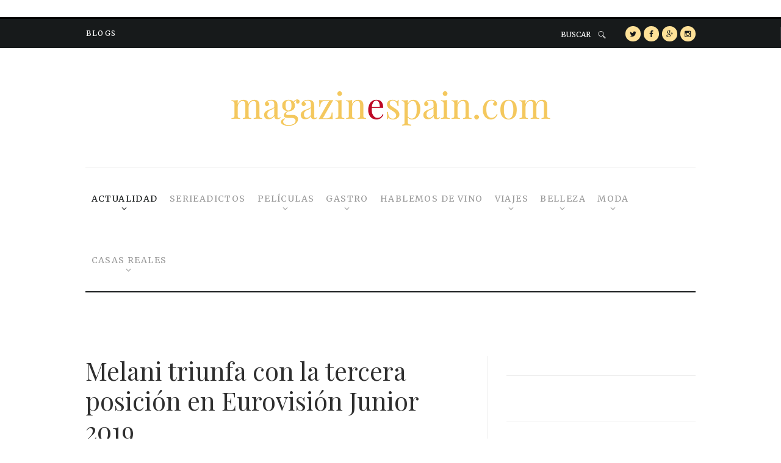

--- FILE ---
content_type: text/html; charset=UTF-8
request_url: https://www.magazinespain.com/melani-triunfa-tercera-posicion-eurovision-junior-2019/
body_size: 30187
content:
<!DOCTYPE html>
<html lang="es" class="no-js">
<head>
	<meta http-equiv="refresh" content="300">
	<!-- Global site tag (gtag.js) - Google Analytics -->
    <!--<script type="text/plain" data-service="google-analytics" data-category="statistics" async data-cmplz-src="https://www.googletagmanager.com/gtag/js?id=UA-38701334-1"></script>
<script>
window.dataLayer = window.dataLayer || [];
function gtag(){dataLayer.push(arguments);}
gtag('js', new Date());

gtag('config', 'UA-38701334-1');
</script> -->
	<!-- Begin RGPD Adserver Quantcast -->
        


        
    <style>
        .qc-cmp-button {
          background-color: #c9c9c9 !important;
          border-color: #c9c9c9 !important;
        }
        .qc-cmp-button:hover {
          background-color: transparent !important;
          border-color: #c9c9c9 !important;
        }
        .qc-cmp-alt-action,
        .qc-cmp-link {
          color: #c9c9c9 !important;
        }
        .qc-cmp-button {
          color: #8d8d8d !important;
        }
        .qc-cmp-button.qc-cmp-secondary-button {
          color: #5d5d5c !important;
        }
        .qc-cmp-button.qc-cmp-button.qc-cmp-secondary-button:hover {
          color:#ffffff !important;
        }
        .qc-cmp-button.qc-cmp-secondary-button {
          border-color: #8d8d8d !important;
          background-color: transparent !important;
        }
        .qc-cmp-button.qc-cmp-secondary-button:hover {
          background-color: #8d8d8d !important;
        }
        .qc-cmp-ui,
        .qc-cmp-ui .qc-cmp-main-messaging,
        .qc-cmp-ui .qc-cmp-messaging,
        .qc-cmp-ui .qc-cmp-beta-messaging,
        .qc-cmp-ui .qc-cmp-title,
        .qc-cmp-ui .qc-cmp-sub-title,
        .qc-cmp-ui .qc-cmp-purpose-info,
        .qc-cmp-ui .qc-cmp-table,
        .qc-cmp-ui .qc-cmp-table-header,
        .qc-cmp-ui .qc-cmp-vendor-list,
        .qc-cmp-ui .qc-cmp-vendor-list-title {
            color: #262626 !important;
        }
        .qc-cmp-ui a,
        .qc-cmp-ui .qc-cmp-alt-action {
          color: #8d8d8d !important;
        }
        .qc-cmp-ui {
            background-color: #ffffff !important;
        }
        .qc-cmp-publisher-purposes-table .qc-cmp-table-header {
          background-color: #fafafa !important;
        }
        .qc-cmp-publisher-purposes-table .qc-cmp-table-row {
          background-color: #ffffff !important;
        }
        .qc-cmp-small-toggle.qc-cmp-toggle-on,
        .qc-cmp-toggle.qc-cmp-toggle-on {
            background-color: #ca0b0b !important;
            border-color: #ca0b0b !important;
        }
    </style>
	<!-- End RGPD Adserver Quantcast-->
        
        
        
        
        <!-- Begin WISEAD Tag
    <script type="application/javascript" src="https://ced.sascdn.com/tag/3121/smart.js" async></script> -->
<!--script type="application/javascript" src="https://ced.sascdn.com/tag/3121/smart.js" async></script>
<script-- type="application/javascript">
    var sas = sas || {};
    sas.cmd = sas.cmd || [];
    sas.cmd.push(function() {
        sas.setup({ networkid: 3121, domain: "https://www8.smartadserver.com", async: true });
    });
    sas.cmd.push(function() {
        sas.call("onecall", {
            siteId: 277437,
            pageId: 1027932,
            formats: [
                 { id: 66331 }
                ,{ id: 66326 }
                ,{ id: 66330 }
                ,{ id: 71222 }
                ,{ id: 66325 }
                ,{ id: 71223 }
                ,{ id: 75507 }
                ,{ id: 75508 }
                ,{ id: 75509 }
                ,{ id: 75510 }
                ,{ id: 75511 }
                ,{ id: 72574 }
                ,{ id: 72576 }
                ,{ id: 72578 }
                ,{ id: 72579 }
                ,{ id: 66348 }
                ,{ id: 66327 }
                ,{ id: 74879 }     
            ],
            target: ''
        });
    });
</script-->

        <!-- Begin dad2U Tag FUNCIÓN GENÉRICA-->
	<!--script async src="https://tags.refinery89.com/v2/magazinespain.js"></script-->
        <!-- End dad2U Tag -->



	<!-- End WISEAD Tag-->

	<!-- dad2U Tag -->
	<!--script-- type="application/javascript" src="https://ced.sascdn.com/tag/1100/smart.js" async></script-->
	
	<!-- End dad2U Tag -->
        
        <!-- Begin dad2U Tag -->
	<!--script type="text/javascript">ggv2id='735494aa';</script>
	<script type="text/javascript" src="https://js.gumgum.com/services.js"></script-->
	<!-- End dad2U Tag -->
        
        <!-- Begin QUANTUM Tag -->
	<!--script id="quantx-embed-tag" src="//cdn.elasticad.net/native/serve/js/quantx/nativeEmbed.gz.js"></script-->
	<!-- End QUANTUM Tag -->
        
        
        <!-- Begin DIGITAL ADV Tag dad2U imágenes-->


<!--script-- type="text/javascript">
    window._seedtagq = window._seedtagq || [];
    window._seedtagq.push(['_setId', '2766-4521-01']);
    window._seedtagq.push(['iframe_mode']);
    (function () {
      var st = document.createElement('script');
      st.type = 'text/javascript';
      st.async = true;
      st.src = ('https:' == document.location.protocol
        ? 'https'
        : 'http') + '://config.seedtag.com/loader.js?v=' + Math.random();
      var s = document.getElementsByTagName('script')[0];
      s.parentNode.insertBefore(st, s);
    })();
    </script-->
<!-- end -->


	
	
	
	

	
	<!-- Begin Intext Sunmedia -->
    <!--script async type="application/javascript" src="https://static.sunmedia.tv/integrations/15d3a615-2c2b-4730-870a-132308b753c1/15d3a615-2c2b-4730-870a-132308b753c1.js"></script-->
	<!-- End Intext Sunmedia -->
        


	<meta charset="UTF-8">
	<meta name="viewport" content="width=device-width, initial-scale=1, maximum-scale=1">
	<link rel="profile" href="http://gmpg.org/xfn/11">
	<link rel="pingback" href="https://www.magazinespain.com/xmlrpc.php">
		<script>(function(html){html.className = html.className.replace(/\bno-js\b/,'js')})(document.documentElement);</script>
	<!--[if lt IE 9]>
	<script src="https://www.magazinespain.com/wp-content/themes/streetstyle-blog/js/html5.js"></script>
	<![endif]-->

    <!--DIGITAL GREEN-->
    <script defer id="videoo-library" data-cfasync="false" data-id="db53d8011f00054c56b264541803342eac94fa23e9569ec5283d7ddba42033b3" src="https://static.videoo.tv/db53d8011f00054c56b264541803342eac94fa23e9569ec5283d7ddba42033b3.js"></script>
    
	<meta name='robots' content='index, follow, max-image-preview:large, max-snippet:-1, max-video-preview:-1' />
	<style>img:is([sizes="auto" i], [sizes^="auto," i]) { contain-intrinsic-size: 3000px 1500px }</style>
	
	<!-- This site is optimized with the Yoast SEO plugin v25.2 - https://yoast.com/wordpress/plugins/seo/ -->
	<title>Melani triunfa con la tercera posición en Eurovisión Junior 2019 - magazinespain.com</title>
	<link rel="canonical" href="https://www.magazinespain.com/melani-triunfa-tercera-posicion-eurovision-junior-2019/" />
	<meta property="og:locale" content="es_ES" />
	<meta property="og:type" content="article" />
	<meta property="og:title" content="Melani triunfa con la tercera posición en Eurovisión Junior 2019 - magazinespain.com" />
	<meta property="og:description" content="Melani triunfó con la tercera posición en Eurovisión Junior 2019 y su actuación impecable de «Marte. ¿Quién ganará el Festival de Eurovisión 2019? Miki, con la canción ‘La venda’, representará a España en el Festival de Eurovisión 2019 La espectacular voz de Melani despertó la admiración y los aplausos de todo el mundo, además de llegar al corazón de toda&hellip;" />
	<meta property="og:url" content="https://www.magazinespain.com/melani-triunfa-tercera-posicion-eurovision-junior-2019/" />
	<meta property="og:site_name" content="magazinespain.com" />
	<meta property="article:publisher" content="https://www.facebook.com/magazinespain/" />
	<meta property="article:published_time" content="2019-11-25T08:13:32+00:00" />
	<meta property="og:image" content="https://www.magazinespain.com/wp-content/uploads/2019/11/melanie-1.jpg" />
	<meta property="og:image:width" content="1074" />
	<meta property="og:image:height" content="716" />
	<meta property="og:image:type" content="image/jpeg" />
	<meta name="author" content="magazinespain" />
	<meta name="twitter:card" content="summary_large_image" />
	<meta name="twitter:creator" content="@magazinespain" />
	<meta name="twitter:site" content="@magazinespain" />
	<meta name="twitter:label1" content="Escrito por" />
	<meta name="twitter:data1" content="magazinespain" />
	<meta name="twitter:label2" content="Tiempo de lectura" />
	<meta name="twitter:data2" content="2 minutos" />
	<script type="application/ld+json" class="yoast-schema-graph">{"@context":"https://schema.org","@graph":[{"@type":"WebPage","@id":"https://www.magazinespain.com/melani-triunfa-tercera-posicion-eurovision-junior-2019/","url":"https://www.magazinespain.com/melani-triunfa-tercera-posicion-eurovision-junior-2019/","name":"Melani triunfa con la tercera posición en Eurovisión Junior 2019 - magazinespain.com","isPartOf":{"@id":"https://www.magazinespain.com/#website"},"primaryImageOfPage":{"@id":"https://www.magazinespain.com/melani-triunfa-tercera-posicion-eurovision-junior-2019/#primaryimage"},"image":{"@id":"https://www.magazinespain.com/melani-triunfa-tercera-posicion-eurovision-junior-2019/#primaryimage"},"thumbnailUrl":"https://www.magazinespain.com/wp-content/uploads/2019/11/melanie-1.jpg","datePublished":"2019-11-25T08:13:32+00:00","author":{"@id":"https://www.magazinespain.com/#/schema/person/4063f303639007f2022140c0a35b2689"},"breadcrumb":{"@id":"https://www.magazinespain.com/melani-triunfa-tercera-posicion-eurovision-junior-2019/#breadcrumb"},"inLanguage":"es","potentialAction":[{"@type":"ReadAction","target":["https://www.magazinespain.com/melani-triunfa-tercera-posicion-eurovision-junior-2019/"]}]},{"@type":"ImageObject","inLanguage":"es","@id":"https://www.magazinespain.com/melani-triunfa-tercera-posicion-eurovision-junior-2019/#primaryimage","url":"https://www.magazinespain.com/wp-content/uploads/2019/11/melanie-1.jpg","contentUrl":"https://www.magazinespain.com/wp-content/uploads/2019/11/melanie-1.jpg","width":1074,"height":716,"caption":"Melani - Eurovision Junior 2019 - RTVE"},{"@type":"BreadcrumbList","@id":"https://www.magazinespain.com/melani-triunfa-tercera-posicion-eurovision-junior-2019/#breadcrumb","itemListElement":[{"@type":"ListItem","position":1,"name":"Portada","item":"https://www.magazinespain.com/"},{"@type":"ListItem","position":2,"name":"Home 2","item":"https://www.magazinespain.com/home-2/"},{"@type":"ListItem","position":3,"name":"Melani triunfa con la tercera posición en Eurovisión Junior 2019"}]},{"@type":"WebSite","@id":"https://www.magazinespain.com/#website","url":"https://www.magazinespain.com/","name":"magazinespain.com","description":"Noticias de actualidad, moda y belleza","potentialAction":[{"@type":"SearchAction","target":{"@type":"EntryPoint","urlTemplate":"https://www.magazinespain.com/?s={search_term_string}"},"query-input":{"@type":"PropertyValueSpecification","valueRequired":true,"valueName":"search_term_string"}}],"inLanguage":"es"},{"@type":"Person","@id":"https://www.magazinespain.com/#/schema/person/4063f303639007f2022140c0a35b2689","name":"magazinespain","image":{"@type":"ImageObject","inLanguage":"es","@id":"https://www.magazinespain.com/#/schema/person/image/","url":"https://secure.gravatar.com/avatar/a4e34bd8f377025c6a340b8d489cf745a81d8ac875ad37733a5d3f57b15f15d5?s=96&d=mm&r=g","contentUrl":"https://secure.gravatar.com/avatar/a4e34bd8f377025c6a340b8d489cf745a81d8ac875ad37733a5d3f57b15f15d5?s=96&d=mm&r=g","caption":"magazinespain"},"url":"https://www.magazinespain.com/author/gema-3454/"}]}</script>
	<!-- / Yoast SEO plugin. -->


<link rel='dns-prefetch' href='//light-freelances-jdaklod.c9users.io' />
<link rel='dns-prefetch' href='//fonts.googleapis.com' />
<link rel="alternate" type="application/rss+xml" title="magazinespain.com &raquo; Feed" href="https://www.magazinespain.com/feed/" />
<link rel="alternate" type="application/rss+xml" title="magazinespain.com &raquo; Feed de los comentarios" href="https://www.magazinespain.com/comments/feed/" />
<link rel="alternate" type="application/rss+xml" title="magazinespain.com &raquo; Comentario Melani triunfa con la tercera posición en Eurovisión Junior 2019 del feed" href="https://www.magazinespain.com/melani-triunfa-tercera-posicion-eurovision-junior-2019/feed/" />
<script type="text/javascript">
/* <![CDATA[ */
window._wpemojiSettings = {"baseUrl":"https:\/\/s.w.org\/images\/core\/emoji\/15.1.0\/72x72\/","ext":".png","svgUrl":"https:\/\/s.w.org\/images\/core\/emoji\/15.1.0\/svg\/","svgExt":".svg","source":{"concatemoji":"https:\/\/www.magazinespain.com\/wp-includes\/js\/wp-emoji-release.min.js?ver=6.8.1"}};
/*! This file is auto-generated */
!function(i,n){var o,s,e;function c(e){try{var t={supportTests:e,timestamp:(new Date).valueOf()};sessionStorage.setItem(o,JSON.stringify(t))}catch(e){}}function p(e,t,n){e.clearRect(0,0,e.canvas.width,e.canvas.height),e.fillText(t,0,0);var t=new Uint32Array(e.getImageData(0,0,e.canvas.width,e.canvas.height).data),r=(e.clearRect(0,0,e.canvas.width,e.canvas.height),e.fillText(n,0,0),new Uint32Array(e.getImageData(0,0,e.canvas.width,e.canvas.height).data));return t.every(function(e,t){return e===r[t]})}function u(e,t,n){switch(t){case"flag":return n(e,"\ud83c\udff3\ufe0f\u200d\u26a7\ufe0f","\ud83c\udff3\ufe0f\u200b\u26a7\ufe0f")?!1:!n(e,"\ud83c\uddfa\ud83c\uddf3","\ud83c\uddfa\u200b\ud83c\uddf3")&&!n(e,"\ud83c\udff4\udb40\udc67\udb40\udc62\udb40\udc65\udb40\udc6e\udb40\udc67\udb40\udc7f","\ud83c\udff4\u200b\udb40\udc67\u200b\udb40\udc62\u200b\udb40\udc65\u200b\udb40\udc6e\u200b\udb40\udc67\u200b\udb40\udc7f");case"emoji":return!n(e,"\ud83d\udc26\u200d\ud83d\udd25","\ud83d\udc26\u200b\ud83d\udd25")}return!1}function f(e,t,n){var r="undefined"!=typeof WorkerGlobalScope&&self instanceof WorkerGlobalScope?new OffscreenCanvas(300,150):i.createElement("canvas"),a=r.getContext("2d",{willReadFrequently:!0}),o=(a.textBaseline="top",a.font="600 32px Arial",{});return e.forEach(function(e){o[e]=t(a,e,n)}),o}function t(e){var t=i.createElement("script");t.src=e,t.defer=!0,i.head.appendChild(t)}"undefined"!=typeof Promise&&(o="wpEmojiSettingsSupports",s=["flag","emoji"],n.supports={everything:!0,everythingExceptFlag:!0},e=new Promise(function(e){i.addEventListener("DOMContentLoaded",e,{once:!0})}),new Promise(function(t){var n=function(){try{var e=JSON.parse(sessionStorage.getItem(o));if("object"==typeof e&&"number"==typeof e.timestamp&&(new Date).valueOf()<e.timestamp+604800&&"object"==typeof e.supportTests)return e.supportTests}catch(e){}return null}();if(!n){if("undefined"!=typeof Worker&&"undefined"!=typeof OffscreenCanvas&&"undefined"!=typeof URL&&URL.createObjectURL&&"undefined"!=typeof Blob)try{var e="postMessage("+f.toString()+"("+[JSON.stringify(s),u.toString(),p.toString()].join(",")+"));",r=new Blob([e],{type:"text/javascript"}),a=new Worker(URL.createObjectURL(r),{name:"wpTestEmojiSupports"});return void(a.onmessage=function(e){c(n=e.data),a.terminate(),t(n)})}catch(e){}c(n=f(s,u,p))}t(n)}).then(function(e){for(var t in e)n.supports[t]=e[t],n.supports.everything=n.supports.everything&&n.supports[t],"flag"!==t&&(n.supports.everythingExceptFlag=n.supports.everythingExceptFlag&&n.supports[t]);n.supports.everythingExceptFlag=n.supports.everythingExceptFlag&&!n.supports.flag,n.DOMReady=!1,n.readyCallback=function(){n.DOMReady=!0}}).then(function(){return e}).then(function(){var e;n.supports.everything||(n.readyCallback(),(e=n.source||{}).concatemoji?t(e.concatemoji):e.wpemoji&&e.twemoji&&(t(e.twemoji),t(e.wpemoji)))}))}((window,document),window._wpemojiSettings);
/* ]]> */
</script>
<style id='wp-emoji-styles-inline-css' type='text/css'>

	img.wp-smiley, img.emoji {
		display: inline !important;
		border: none !important;
		box-shadow: none !important;
		height: 1em !important;
		width: 1em !important;
		margin: 0 0.07em !important;
		vertical-align: -0.1em !important;
		background: none !important;
		padding: 0 !important;
	}
</style>
<link rel='stylesheet' id='wp-block-library-css' href='https://www.magazinespain.com/wp-includes/css/dist/block-library/style.min.css?ver=6.8.1' type='text/css' media='all' />
<style id='classic-theme-styles-inline-css' type='text/css'>
/*! This file is auto-generated */
.wp-block-button__link{color:#fff;background-color:#32373c;border-radius:9999px;box-shadow:none;text-decoration:none;padding:calc(.667em + 2px) calc(1.333em + 2px);font-size:1.125em}.wp-block-file__button{background:#32373c;color:#fff;text-decoration:none}
</style>
<style id='global-styles-inline-css' type='text/css'>
:root{--wp--preset--aspect-ratio--square: 1;--wp--preset--aspect-ratio--4-3: 4/3;--wp--preset--aspect-ratio--3-4: 3/4;--wp--preset--aspect-ratio--3-2: 3/2;--wp--preset--aspect-ratio--2-3: 2/3;--wp--preset--aspect-ratio--16-9: 16/9;--wp--preset--aspect-ratio--9-16: 9/16;--wp--preset--color--black: #000000;--wp--preset--color--cyan-bluish-gray: #abb8c3;--wp--preset--color--white: #ffffff;--wp--preset--color--pale-pink: #f78da7;--wp--preset--color--vivid-red: #cf2e2e;--wp--preset--color--luminous-vivid-orange: #ff6900;--wp--preset--color--luminous-vivid-amber: #fcb900;--wp--preset--color--light-green-cyan: #7bdcb5;--wp--preset--color--vivid-green-cyan: #00d084;--wp--preset--color--pale-cyan-blue: #8ed1fc;--wp--preset--color--vivid-cyan-blue: #0693e3;--wp--preset--color--vivid-purple: #9b51e0;--wp--preset--gradient--vivid-cyan-blue-to-vivid-purple: linear-gradient(135deg,rgba(6,147,227,1) 0%,rgb(155,81,224) 100%);--wp--preset--gradient--light-green-cyan-to-vivid-green-cyan: linear-gradient(135deg,rgb(122,220,180) 0%,rgb(0,208,130) 100%);--wp--preset--gradient--luminous-vivid-amber-to-luminous-vivid-orange: linear-gradient(135deg,rgba(252,185,0,1) 0%,rgba(255,105,0,1) 100%);--wp--preset--gradient--luminous-vivid-orange-to-vivid-red: linear-gradient(135deg,rgba(255,105,0,1) 0%,rgb(207,46,46) 100%);--wp--preset--gradient--very-light-gray-to-cyan-bluish-gray: linear-gradient(135deg,rgb(238,238,238) 0%,rgb(169,184,195) 100%);--wp--preset--gradient--cool-to-warm-spectrum: linear-gradient(135deg,rgb(74,234,220) 0%,rgb(151,120,209) 20%,rgb(207,42,186) 40%,rgb(238,44,130) 60%,rgb(251,105,98) 80%,rgb(254,248,76) 100%);--wp--preset--gradient--blush-light-purple: linear-gradient(135deg,rgb(255,206,236) 0%,rgb(152,150,240) 100%);--wp--preset--gradient--blush-bordeaux: linear-gradient(135deg,rgb(254,205,165) 0%,rgb(254,45,45) 50%,rgb(107,0,62) 100%);--wp--preset--gradient--luminous-dusk: linear-gradient(135deg,rgb(255,203,112) 0%,rgb(199,81,192) 50%,rgb(65,88,208) 100%);--wp--preset--gradient--pale-ocean: linear-gradient(135deg,rgb(255,245,203) 0%,rgb(182,227,212) 50%,rgb(51,167,181) 100%);--wp--preset--gradient--electric-grass: linear-gradient(135deg,rgb(202,248,128) 0%,rgb(113,206,126) 100%);--wp--preset--gradient--midnight: linear-gradient(135deg,rgb(2,3,129) 0%,rgb(40,116,252) 100%);--wp--preset--font-size--small: 13px;--wp--preset--font-size--medium: 20px;--wp--preset--font-size--large: 36px;--wp--preset--font-size--x-large: 42px;--wp--preset--spacing--20: 0.44rem;--wp--preset--spacing--30: 0.67rem;--wp--preset--spacing--40: 1rem;--wp--preset--spacing--50: 1.5rem;--wp--preset--spacing--60: 2.25rem;--wp--preset--spacing--70: 3.38rem;--wp--preset--spacing--80: 5.06rem;--wp--preset--shadow--natural: 6px 6px 9px rgba(0, 0, 0, 0.2);--wp--preset--shadow--deep: 12px 12px 50px rgba(0, 0, 0, 0.4);--wp--preset--shadow--sharp: 6px 6px 0px rgba(0, 0, 0, 0.2);--wp--preset--shadow--outlined: 6px 6px 0px -3px rgba(255, 255, 255, 1), 6px 6px rgba(0, 0, 0, 1);--wp--preset--shadow--crisp: 6px 6px 0px rgba(0, 0, 0, 1);}:where(.is-layout-flex){gap: 0.5em;}:where(.is-layout-grid){gap: 0.5em;}body .is-layout-flex{display: flex;}.is-layout-flex{flex-wrap: wrap;align-items: center;}.is-layout-flex > :is(*, div){margin: 0;}body .is-layout-grid{display: grid;}.is-layout-grid > :is(*, div){margin: 0;}:where(.wp-block-columns.is-layout-flex){gap: 2em;}:where(.wp-block-columns.is-layout-grid){gap: 2em;}:where(.wp-block-post-template.is-layout-flex){gap: 1.25em;}:where(.wp-block-post-template.is-layout-grid){gap: 1.25em;}.has-black-color{color: var(--wp--preset--color--black) !important;}.has-cyan-bluish-gray-color{color: var(--wp--preset--color--cyan-bluish-gray) !important;}.has-white-color{color: var(--wp--preset--color--white) !important;}.has-pale-pink-color{color: var(--wp--preset--color--pale-pink) !important;}.has-vivid-red-color{color: var(--wp--preset--color--vivid-red) !important;}.has-luminous-vivid-orange-color{color: var(--wp--preset--color--luminous-vivid-orange) !important;}.has-luminous-vivid-amber-color{color: var(--wp--preset--color--luminous-vivid-amber) !important;}.has-light-green-cyan-color{color: var(--wp--preset--color--light-green-cyan) !important;}.has-vivid-green-cyan-color{color: var(--wp--preset--color--vivid-green-cyan) !important;}.has-pale-cyan-blue-color{color: var(--wp--preset--color--pale-cyan-blue) !important;}.has-vivid-cyan-blue-color{color: var(--wp--preset--color--vivid-cyan-blue) !important;}.has-vivid-purple-color{color: var(--wp--preset--color--vivid-purple) !important;}.has-black-background-color{background-color: var(--wp--preset--color--black) !important;}.has-cyan-bluish-gray-background-color{background-color: var(--wp--preset--color--cyan-bluish-gray) !important;}.has-white-background-color{background-color: var(--wp--preset--color--white) !important;}.has-pale-pink-background-color{background-color: var(--wp--preset--color--pale-pink) !important;}.has-vivid-red-background-color{background-color: var(--wp--preset--color--vivid-red) !important;}.has-luminous-vivid-orange-background-color{background-color: var(--wp--preset--color--luminous-vivid-orange) !important;}.has-luminous-vivid-amber-background-color{background-color: var(--wp--preset--color--luminous-vivid-amber) !important;}.has-light-green-cyan-background-color{background-color: var(--wp--preset--color--light-green-cyan) !important;}.has-vivid-green-cyan-background-color{background-color: var(--wp--preset--color--vivid-green-cyan) !important;}.has-pale-cyan-blue-background-color{background-color: var(--wp--preset--color--pale-cyan-blue) !important;}.has-vivid-cyan-blue-background-color{background-color: var(--wp--preset--color--vivid-cyan-blue) !important;}.has-vivid-purple-background-color{background-color: var(--wp--preset--color--vivid-purple) !important;}.has-black-border-color{border-color: var(--wp--preset--color--black) !important;}.has-cyan-bluish-gray-border-color{border-color: var(--wp--preset--color--cyan-bluish-gray) !important;}.has-white-border-color{border-color: var(--wp--preset--color--white) !important;}.has-pale-pink-border-color{border-color: var(--wp--preset--color--pale-pink) !important;}.has-vivid-red-border-color{border-color: var(--wp--preset--color--vivid-red) !important;}.has-luminous-vivid-orange-border-color{border-color: var(--wp--preset--color--luminous-vivid-orange) !important;}.has-luminous-vivid-amber-border-color{border-color: var(--wp--preset--color--luminous-vivid-amber) !important;}.has-light-green-cyan-border-color{border-color: var(--wp--preset--color--light-green-cyan) !important;}.has-vivid-green-cyan-border-color{border-color: var(--wp--preset--color--vivid-green-cyan) !important;}.has-pale-cyan-blue-border-color{border-color: var(--wp--preset--color--pale-cyan-blue) !important;}.has-vivid-cyan-blue-border-color{border-color: var(--wp--preset--color--vivid-cyan-blue) !important;}.has-vivid-purple-border-color{border-color: var(--wp--preset--color--vivid-purple) !important;}.has-vivid-cyan-blue-to-vivid-purple-gradient-background{background: var(--wp--preset--gradient--vivid-cyan-blue-to-vivid-purple) !important;}.has-light-green-cyan-to-vivid-green-cyan-gradient-background{background: var(--wp--preset--gradient--light-green-cyan-to-vivid-green-cyan) !important;}.has-luminous-vivid-amber-to-luminous-vivid-orange-gradient-background{background: var(--wp--preset--gradient--luminous-vivid-amber-to-luminous-vivid-orange) !important;}.has-luminous-vivid-orange-to-vivid-red-gradient-background{background: var(--wp--preset--gradient--luminous-vivid-orange-to-vivid-red) !important;}.has-very-light-gray-to-cyan-bluish-gray-gradient-background{background: var(--wp--preset--gradient--very-light-gray-to-cyan-bluish-gray) !important;}.has-cool-to-warm-spectrum-gradient-background{background: var(--wp--preset--gradient--cool-to-warm-spectrum) !important;}.has-blush-light-purple-gradient-background{background: var(--wp--preset--gradient--blush-light-purple) !important;}.has-blush-bordeaux-gradient-background{background: var(--wp--preset--gradient--blush-bordeaux) !important;}.has-luminous-dusk-gradient-background{background: var(--wp--preset--gradient--luminous-dusk) !important;}.has-pale-ocean-gradient-background{background: var(--wp--preset--gradient--pale-ocean) !important;}.has-electric-grass-gradient-background{background: var(--wp--preset--gradient--electric-grass) !important;}.has-midnight-gradient-background{background: var(--wp--preset--gradient--midnight) !important;}.has-small-font-size{font-size: var(--wp--preset--font-size--small) !important;}.has-medium-font-size{font-size: var(--wp--preset--font-size--medium) !important;}.has-large-font-size{font-size: var(--wp--preset--font-size--large) !important;}.has-x-large-font-size{font-size: var(--wp--preset--font-size--x-large) !important;}
:where(.wp-block-post-template.is-layout-flex){gap: 1.25em;}:where(.wp-block-post-template.is-layout-grid){gap: 1.25em;}
:where(.wp-block-columns.is-layout-flex){gap: 2em;}:where(.wp-block-columns.is-layout-grid){gap: 2em;}
:root :where(.wp-block-pullquote){font-size: 1.5em;line-height: 1.6;}
</style>
<link rel='stylesheet' id='toc-screen-css' href='https://www.magazinespain.com/wp-content/plugins/table-of-contents-plus/screen.min.css?ver=2411.1' type='text/css' media='all' />
<style id='toc-screen-inline-css' type='text/css'>
div#toc_container {width: 100%;}
</style>
<link rel='stylesheet' id='cmplz-general-css' href='https://www.magazinespain.com/wp-content/plugins/complianz-gdpr-premium/assets/css/cookieblocker.min.css?ver=1741940927' type='text/css' media='all' />
<link rel='stylesheet' id='tptn-style-left-thumbs-css' href='https://www.magazinespain.com/wp-content/plugins/top-10/css/left-thumbs.min.css?ver=4.1.1' type='text/css' media='all' />
<style id='tptn-style-left-thumbs-inline-css' type='text/css'>

			.tptn-left-thumbs a {
				width: 50px;
				height: 50px;
				text-decoration: none;
			}
			.tptn-left-thumbs img {
				width: 50px;
				max-height: 50px;
				margin: auto;
			}
			.tptn-left-thumbs .tptn_title {
				width: 100%;
			}
			
</style>
<link rel='stylesheet' id='parent-style-css' href='https://www.magazinespain.com/wp-content/themes/streetstyle-blog/style.css?a=0.49105400+1768734536&#038;ver=1.1.0' type='text/css' media='all' />
<link rel='stylesheet' id='new-parent-style-css' href='https://www.magazinespain.com/wp-content/themes/streetstyle-blog/css/newstyle.css?ver=1.2.0' type='text/css' media='all' />
<link rel='stylesheet' id='streetstyle-custom-style-css' href='https://www.magazinespain.com/wp-content/themes/streetstyle-blog/css/custom.css' type='text/css' media='all' />
<link rel='stylesheet' id='child-style-css' href='https://www.magazinespain.com/wp-content/themes/streetstyle-blog-child/style.css?ver=6.8.1' type='text/css' media='all' />
<link rel='stylesheet' id='custom_child_stye-css' href='https://light-freelances-jdaklod.c9users.io/yabadabadu/magazine/style.css?ver=6.8.1' type='text/css' media='all' />
<link rel='stylesheet' id='streetstyle-font-style-google_fonts-css' href='https://fonts.googleapis.com/css?family=Istok+Web:400,400italic,700,700italic|Josefin+Sans:400,300,600,700|Playfair+Display:400,700&#038;subset=latin,latin-ext' type='text/css' media='all' />
<link rel='stylesheet' id='streetstyle-fontello-style-css' href='https://www.magazinespain.com/wp-content/themes/streetstyle-blog/css/fontello/fontello-embedded.css' type='text/css' media='all' />
<link rel='stylesheet' id='streetstyle-main-style-css' href='https://www.magazinespain.com/wp-content/themes/streetstyle-blog-child/style.css' type='text/css' media='all' />
<style id='streetstyle-main-style-inline-css' type='text/css'>

				.post-navigation .nav-previous a { background-image: url(https://www.magazinespain.com/wp-content/uploads/2019/06/el-nudo-portada.jpg); }
				.post-navigation .nav-previous .post-title, .post-navigation .nav-previous a:hover .post-title, .post-navigation .nav-previous .meta-nav, .post-navigation .nav-previous a:after { color: #fff; }
				.post-navigation .nav-previous a:before { background-color: rgba(0, 0, 0, 0.4); }
				.post-navigation .nav-previous a:after { border-color: #fff; }
			
				.post-navigation .nav-next a { background-image: url(https://www.magazinespain.com/wp-content/uploads/2019/11/taylor-swift-2.jpg); }
				.post-navigation .nav-next .post-title, .post-navigation .nav-next a:hover .post-title, .post-navigation .nav-next .meta-nav, .post-navigation .nav-next a:after { color: #fff; }
				.post-navigation .nav-next a:before { background-color: rgba(0, 0, 0, 0.4); }
				.post-navigation .nav-next a:after { border-color: #fff; }
			
</style>
<link rel='stylesheet' id='streetstyle-animation-style-css' href='https://www.magazinespain.com/wp-content/themes/streetstyle-blog/css/animation.css' type='text/css' media='all' />
<link rel='stylesheet' id='streetstyle-responsive-style-css' href='https://www.magazinespain.com/wp-content/themes/streetstyle-blog/css/responsive.css' type='text/css' media='all' />
<link rel='stylesheet' id='mediaelement-css' href='https://www.magazinespain.com/wp-includes/js/mediaelement/mediaelementplayer-legacy.min.css?ver=4.2.17' type='text/css' media='all' />
<link rel='stylesheet' id='wp-mediaelement-css' href='https://www.magazinespain.com/wp-includes/js/mediaelement/wp-mediaelement.min.css?ver=6.8.1' type='text/css' media='all' />
<link rel='stylesheet' id='streetstyle-magnific-style-css' href='https://www.magazinespain.com/wp-content/themes/streetstyle-blog/js/magnific/magnific-popup.min.css' type='text/css' media='all' />
<style id='akismet-widget-style-inline-css' type='text/css'>

			.a-stats {
				--akismet-color-mid-green: #357b49;
				--akismet-color-white: #fff;
				--akismet-color-light-grey: #f6f7f7;

				max-width: 350px;
				width: auto;
			}

			.a-stats * {
				all: unset;
				box-sizing: border-box;
			}

			.a-stats strong {
				font-weight: 600;
			}

			.a-stats a.a-stats__link,
			.a-stats a.a-stats__link:visited,
			.a-stats a.a-stats__link:active {
				background: var(--akismet-color-mid-green);
				border: none;
				box-shadow: none;
				border-radius: 8px;
				color: var(--akismet-color-white);
				cursor: pointer;
				display: block;
				font-family: -apple-system, BlinkMacSystemFont, 'Segoe UI', 'Roboto', 'Oxygen-Sans', 'Ubuntu', 'Cantarell', 'Helvetica Neue', sans-serif;
				font-weight: 500;
				padding: 12px;
				text-align: center;
				text-decoration: none;
				transition: all 0.2s ease;
			}

			/* Extra specificity to deal with TwentyTwentyOne focus style */
			.widget .a-stats a.a-stats__link:focus {
				background: var(--akismet-color-mid-green);
				color: var(--akismet-color-white);
				text-decoration: none;
			}

			.a-stats a.a-stats__link:hover {
				filter: brightness(110%);
				box-shadow: 0 4px 12px rgba(0, 0, 0, 0.06), 0 0 2px rgba(0, 0, 0, 0.16);
			}

			.a-stats .count {
				color: var(--akismet-color-white);
				display: block;
				font-size: 1.5em;
				line-height: 1.4;
				padding: 0 13px;
				white-space: nowrap;
			}
		
</style>
<link rel='stylesheet' id='ngg_trigger_buttons-css' href='https://www.magazinespain.com/wp-content/plugins/nextgen-gallery/static/GalleryDisplay/trigger_buttons.css?ver=3.59.12' type='text/css' media='all' />
<link rel='stylesheet' id='simplelightbox-0-css' href='https://www.magazinespain.com/wp-content/plugins/nextgen-gallery/static/Lightbox/simplelightbox/simple-lightbox.css?ver=3.59.12' type='text/css' media='all' />
<link rel='stylesheet' id='fontawesome_v4_shim_style-css' href='https://www.magazinespain.com/wp-content/plugins/nextgen-gallery/static/FontAwesome/css/v4-shims.min.css?ver=6.8.1' type='text/css' media='all' />
<link rel='stylesheet' id='fontawesome-css' href='https://www.magazinespain.com/wp-content/plugins/nextgen-gallery/static/FontAwesome/css/all.min.css?ver=6.8.1' type='text/css' media='all' />
<link rel='stylesheet' id='nextgen_pagination_style-css' href='https://www.magazinespain.com/wp-content/plugins/nextgen-gallery/static/GalleryDisplay/pagination_style.css?ver=3.59.12' type='text/css' media='all' />
<link rel='stylesheet' id='nextgen_basic_thumbnails_style-css' href='https://www.magazinespain.com/wp-content/plugins/nextgen-gallery/static/Thumbnails/nextgen_basic_thumbnails.css?ver=3.59.12' type='text/css' media='all' />
<script type="text/javascript" src="https://www.magazinespain.com/wp-content/plugins/complianz-gdpr-premium/pro/tcf-stub/build/index.js?ver=1741940980" id="cmplz-tcf-stub-js"></script>
<script type="text/javascript" src="https://www.magazinespain.com/wp-includes/js/jquery/jquery.min.js?ver=3.7.1" id="jquery-core-js"></script>
<script type="text/javascript" src="https://www.magazinespain.com/wp-includes/js/jquery/jquery-migrate.min.js?ver=3.4.1" id="jquery-migrate-js"></script>
<script type="text/javascript" id="cmplz-tcf-js-extra">
/* <![CDATA[ */
var cmplz_tcf = {"cmp_url":"https:\/\/www.magazinespain.com\/wp-content\/uploads\/complianz\/","retention_string":"Retenci\u00f3n en d\u00edas","undeclared_string":"No declarado","isServiceSpecific":"1","excludedVendors":{"15":15,"66":66,"119":119,"139":139,"141":141,"174":174,"192":192,"262":262,"375":375,"377":377,"387":387,"427":427,"435":435,"512":512,"527":527,"569":569,"581":581,"587":587,"626":626,"644":644,"667":667,"713":713,"733":733,"736":736,"748":748,"776":776,"806":806,"822":822,"830":830,"836":836,"856":856,"879":879,"882":882,"888":888,"909":909,"970":970,"986":986,"1015":1015,"1018":1018,"1022":1022,"1039":1039,"1078":1078,"1079":1079,"1094":1094,"1149":1149,"1156":1156,"1167":1167,"1173":1173,"1199":1199,"1211":1211,"1216":1216,"1252":1252,"1263":1263,"1298":1298,"1305":1305,"1342":1342,"1343":1343,"1355":1355,"1365":1365,"1366":1366,"1368":1368,"1371":1371,"1373":1373,"1391":1391,"1405":1405,"1418":1418,"1423":1423,"1425":1425,"1440":1440,"1442":1442,"1482":1482,"1492":1492,"1496":1496,"1503":1503,"1508":1508,"1509":1509,"1510":1510,"1519":1519},"purposes":[1,2,3,4,5,6,7,8,9,10,11],"specialPurposes":[1,2,3],"features":[1,2,3],"specialFeatures":[1,2],"publisherCountryCode":"ES","lspact":"N","ccpa_applies":"","ac_mode":"1","debug":"","prefix":"cmplz_"};
/* ]]> */
</script>
<script defer type="text/javascript" src="https://www.magazinespain.com/wp-content/plugins/complianz-gdpr-premium/pro/tcf/build/index.js?ver=ac97b875c813a47a08cb" id="cmplz-tcf-js"></script>
<script type="text/javascript" id="photocrati_ajax-js-extra">
/* <![CDATA[ */
var photocrati_ajax = {"url":"https:\/\/www.magazinespain.com\/index.php?photocrati_ajax=1","rest_url":"https:\/\/www.magazinespain.com\/wp-json\/","wp_home_url":"https:\/\/www.magazinespain.com","wp_site_url":"https:\/\/www.magazinespain.com","wp_root_url":"https:\/\/www.magazinespain.com","wp_plugins_url":"https:\/\/www.magazinespain.com\/wp-content\/plugins","wp_content_url":"https:\/\/www.magazinespain.com\/wp-content","wp_includes_url":"https:\/\/www.magazinespain.com\/wp-includes\/","ngg_param_slug":"galeria","rest_nonce":"d016227718"};
/* ]]> */
</script>
<script type="text/javascript" src="https://www.magazinespain.com/wp-content/plugins/nextgen-gallery/static/Legacy/ajax.min.js?ver=3.59.12" id="photocrati_ajax-js"></script>
<script type="text/javascript" src="https://www.magazinespain.com/wp-content/plugins/nextgen-gallery/static/FontAwesome/js/v4-shims.min.js?ver=5.3.1" id="fontawesome_v4_shim-js"></script>
<script type="text/javascript" defer crossorigin="anonymous" data-auto-replace-svg="false" data-keep-original-source="false" data-search-pseudo-elements src="https://www.magazinespain.com/wp-content/plugins/nextgen-gallery/static/FontAwesome/js/all.min.js?ver=5.3.1" id="fontawesome-js"></script>
<script type="text/javascript" src="https://www.magazinespain.com/wp-content/plugins/nextgen-gallery/static/Thumbnails/nextgen_basic_thumbnails.js?ver=3.59.12" id="nextgen_basic_thumbnails_script-js"></script>
<script></script><link rel="https://api.w.org/" href="https://www.magazinespain.com/wp-json/" /><link rel="alternate" title="JSON" type="application/json" href="https://www.magazinespain.com/wp-json/wp/v2/posts/332408" /><link rel="EditURI" type="application/rsd+xml" title="RSD" href="https://www.magazinespain.com/xmlrpc.php?rsd" />
<meta name="generator" content="WordPress 6.8.1" />
<link rel='shortlink' href='https://www.magazinespain.com/?p=332408' />
<link rel="alternate" title="oEmbed (JSON)" type="application/json+oembed" href="https://www.magazinespain.com/wp-json/oembed/1.0/embed?url=https%3A%2F%2Fwww.magazinespain.com%2Fmelani-triunfa-tercera-posicion-eurovision-junior-2019%2F" />
<link rel="alternate" title="oEmbed (XML)" type="text/xml+oembed" href="https://www.magazinespain.com/wp-json/oembed/1.0/embed?url=https%3A%2F%2Fwww.magazinespain.com%2Fmelani-triunfa-tercera-posicion-eurovision-junior-2019%2F&#038;format=xml" />
			<style>.cmplz-hidden {
					display: none !important;
				}</style><link rel="apple-touch-icon" sizes="180x180" href="/wp-content/uploads/fbrfg/apple-touch-icon.png">
<link rel="icon" type="image/png" sizes="32x32" href="/wp-content/uploads/fbrfg/favicon-32x32.png">
<link rel="icon" type="image/png" sizes="16x16" href="/wp-content/uploads/fbrfg/favicon-16x16.png">
<link rel="manifest" href="/wp-content/uploads/fbrfg/site.webmanifest">
<link rel="mask-icon" href="/wp-content/uploads/fbrfg/safari-pinned-tab.svg" color="#5bbad5">
<link rel="shortcut icon" href="/wp-content/uploads/fbrfg/favicon.ico">
<meta name="msapplication-TileColor" content="#da532c">
<meta name="msapplication-config" content="/wp-content/uploads/fbrfg/browserconfig.xml">
<meta name="theme-color" content="#ffffff"><meta name="generator" content="Powered by WPBakery Page Builder - drag and drop page builder for WordPress."/>
<link rel="icon" href="https://www.magazinespain.com/wp-content/uploads/2019/07/cropped-favicon-500x512.png" sizes="32x32" />
<link rel="icon" href="https://www.magazinespain.com/wp-content/uploads/2019/07/cropped-favicon.png" sizes="192x192" />
<link rel="apple-touch-icon" href="https://www.magazinespain.com/wp-content/uploads/2019/07/cropped-favicon.png" />
<meta name="msapplication-TileImage" content="https://www.magazinespain.com/wp-content/uploads/2019/07/cropped-favicon.png" />
		<style type="text/css" id="wp-custom-css">
			@media (max-width: 350px) {
	.slider_style_boxed, .content_wrap, .content_container {
    min-width: 300px!important;
}
}
@media (max-width: 620px) {
 body {
    font-size: 14px;
 }
	.vc_column_container > .vc_column-inner {
    padding-left: 0px!important;
    padding-right: 0px!important;
}
	.slider_style_boxed, .content_wrap, .content_container {
    min-width: 350px!important;
}
		.home .slider_style_boxed,.home  .content_wrap,.home .content_container {
    min-width: 300px!important;
}

	
}
	p {
    font-size: 16px!important;
}
@media (max-width: 767px) {
.mvloff{display:none!important;}
	.size-streetstyle-thumb-tiny{min-width: 150px!important;}

}


.icon-instagram:before {
    content: '\e87e';
}

h2 { 
	font-size: 18px;
}

h3 {
	font-size: 26px;
}

h4 {
	font-size: 22px;
}

h5 {
	font-size: 30px;
}

h2, h3, h4 {text-transform: initial;}
.toc_list{
	margin-left: 5%!important;
}
.toc_list a{
	color:#333;
	
}
#toc_container{
	margin-top: 40px;
	margin-bottom: 40px;
}
input[type="radio"], input[type="checkbox"] {
    display: inline-block!IMPORTANT;
}		</style>
		<noscript><style> .wpb_animate_when_almost_visible { opacity: 1; }</style></noscript>	
	<style>
		/* 1.-| HOME 
		---------------*/

		/* Ocultar las categorias en el home */
		body.home .sc_recent_news_style_news-magazine .post_header .post_categories,
		body.home .slide_cats {
		display: none;
		}

		/* Cambiar la posicion de los recuadros de los slides */
		body.home
		.slider_swiper[data-slides-per-view="1"].slider_titles_center
		.slide_info {
		left: 50%;
		top: unset;
		bottom: 8%;
		transform: translateX(-50%);
		-webkit-transform: translateX(-50%);
		-o-transform: translateX(-50%);
		-moz-transform: translateX(-50%);
		}

		/* 
			2.-| HEADER
		------------------*/

		/* 
				2.1.-| SEARCH
			------------------*/
		.search_wrap_fixed .search_form_wrap_fixed {
		width: 100%;
		min-height: 250px;
		height: 30vh;
		max-height: 300px;
		/* z-index: 99; */
		z-index: 1000;
		background: rgba(255, 255, 255, 0.95);
		display: none;
		overflow: hidden;
		visibility: visible;
		bottom: 0;
		left: 0;
		position: fixed;
		right: 0;
		top: 0;
		padding: 5em 50px;
		box-sizing: border-box;
		box-shadow: 5px 5px 20px rgba(0, 0, 0, 0.15);
		padding: 30px;
		}

		.search_and_socials .search_wrap_fixed .search_form_wrap_fixed .search_field {
		font-size: 65px;
		font-weight: 300;
		height: 80px;
		letter-spacing: 2px;
		line-height: 80px;
		margin: 0;
		padding: 0;
		white-space: pre-wrap;
		word-wrap: break-word;
		box-sizing: border-box;
		resize: none;
		background: rgba(255, 255, 255, 0.5);
		overflow: hidden;
		display: block;
		width: 100%;
		border-bottom: 1px solid rgba(0, 0, 0, 0.3);
		}
	</style>

        

</head>

<body data-cmplz=2 class="wp-singular post-template-default single single-post postid-332408 single-format-video wp-theme-streetstyle-blog wp-child-theme-streetstyle-blog-child body_style_wide blog_mode_post is_single top_panel_above scheme_default sidebar_show sidebar_right  wpb-js-composer js-comp-ver-8.0.1 vc_responsive">
	    <div class="mvlOff">
    <!-- Begin Rich Audience Skin -->
	<!--script-- src='https://s.richaudience.com/mgc/1D6lLnKuIb/?ord=%%CACHEBUSTER%%' type='text/javascript'></script-->
        <script src='https://rosetta.richmediastudio.com/raiFunctions/consent/mgc.js' data-ra-src='https://s.richaudience.com/mgc/1D6lLnKuIb/?ord=%%CACHEBUSTER%%&consentString=${GDPR_CONSENT_108}' type='text/javascript'></script>
	<!-- End Rich Audience Skin -->
    </div>
<!-- sustituimos rich por wisead-->
    <!--script type="application/javascript" src="https://ced.sascdn.com/tag/1100/smart.js" async></script>
    <div id="sas_34088"></div>
    <script-- type="application/javascript">
        var sas = sas || {};
        sas.cmd = sas.cmd || [];
        sas.cmd.push(
            function () {
                sas.call(
                    { siteId: 235569, pageId: 1171208, formatId: 34088, tagId: "sas_34088" },
                    { networkId: 1100, domain: "https://www3.smartadserver.com" /*, onNoad: function() {} */ }
                );
            }
        );
    </script-->

    <!-- Begin dad2U Tag FUNCIÓN GENÉRICA-->
    <!--div id="sas_34088"></div>
    <script type="application/javascript">
        sas.cmd.push(function() {
            sas.call("std", {
                siteId: 235569, //
                pageId: 1171208, // Página : MagazineSpain/generico_magazinespain
                formatId: 34088, // Formato : Background 1800x1000
                target: '' // Segmentación
            });
        });
    </script>
    <noscript>
        <a href="https://www3.smartadserver.com/ac?jump=1&nwid=1100&siteid=235569&pgname=generico_magazinespain&fmtid=34088&visit=m&tmstp=[timestamp]&out=nonrich" target="_blank">
            <img src="https://www3.smartadserver.com/ac?out=nonrich&nwid=1100&siteid=235569&pgname=generico_magazinespain&fmtid=34088&visit=m&tmstp=[timestamp]" border="0" alt="" />
        </a>
    </noscript-->
    <!-- End dad2U Tag -->


    <div class="mvlOff">
        <!-- FLORAD WISEAD
        <div id="sas_74879"></div>
        <script type="application/javascript">
            var sas = sas || {};
            sas.cmd = sas.cmd || [];
            sas.cmd.push(
                function () {
                    sas.call(
                        { siteId: 277437, pageId: 1027932, formatId: 74879, tagId: "sas_74879" },
                        { networkId: 3121, domain: "https://www8.smartadserver.com" /*, onNoad: function() {} */ }
                    );
                }
            );
        </script>-->
        <!-- End FLORAD WISEAD -->
    </div>




        
	<div class="body_wrap">

		<div class="page_wrap">

						<div class="top_panel_logo_wrap" >

									<div class="top_user_panel_wrap">
						<div class="content_wrap">
							<div class="menu_user_nav_area">
								<ul id="menu_user" class="menu_user_nav"><li id="menu-item-143245" class="menu-item menu-item-type-custom menu-item-object-custom menu-item-143245"><a href="https://www.magazinespain.com/blogs">Blogs</a></li>
</ul>								<a href="#" class="menu_user_responsive_button icon-menu"></a>
							</div>
							<div class="search_and_socials">
								<div class="search_wrap_fixed">
	<a class="search_link icon-search-light-new" href="#">BUSCAR</a>

	<div class="search_form_wrap_fixed">
		<form method="get" class="search_form" action="https://www.magazinespain.com/">
			<label>Encuentra lo que buscas escribiendo</label>
			<input type="text" class="search_field" value="" name="s">
			<button type="submit" class="search_submit" title="Iniciar busqueda"></button>
		</form>
		<span class="search_close icon-close"></span>
	</div>
</div>
									<div class="socials_wrap"><span class="social_item"><a href="https://twitter.com/magazinespain" target="_blank" class="social_icons social_twitter"><span class="icon-twitter"></span></a></span><span class="social_item"><a href="https://www.facebook.com/magazinespain/" target="_blank" class="social_icons social_facebook"><span class="icon-facebook"></span></a></span><span class="social_item"><a href="https://plus.google.com/+Magazinespain" target="_blank" class="social_icons social_gplus"><span class="icon-gplus"></span></a></span><span class="social_item"><a href="https://www.instagram.com/magazinespain/" target="_blank" class="social_icons social_instagram"><span class="icon-instagram"></span></a></span></div>
															</div>
						</div>
					</div>
				
				<div class="content_wrap top_panel_logo logo_wrap">
					<div class="logo">
						<a href="https://www.magazinespain.com/"><img src="https://www.magazinespain.com/wp-content/uploads/2019/07/logo.png" class="logo_main" alt="" width="550" height="80"></a>
					</div>
				</div>

			</div>
			<div class="top_panel_fixed_wrap"></div>

<header class="top_panel_wrap top_panel_position_above">
	<div class="menu_main_wrap clearfix">
		<div class="content_wrap">
			<a href="#" class="menu_main_responsive_button" data-title="Menú ..."></a>
			<nav class="menu_main_nav_area">
				<ul id="menu_main" class="menu_main_nav"><li id="menu-item-11445" class="menu-item menu-item-type-taxonomy menu-item-object-category current-post-ancestor current-menu-parent current-post-parent menu-item-has-children menu-item-11445"><a href="https://www.magazinespain.com/actualidad/">Actualidad</a>
<ul class="sub-menu">
	<li id="menu-item-64" class="menu-item menu-item-type-taxonomy menu-item-object-category menu-item-64"><a href="https://www.magazinespain.com/deportes/">Deportes</a></li>
</ul>
</li>
<li id="menu-item-281597" class="menu-item menu-item-type-taxonomy menu-item-object-category menu-item-281597"><a href="https://www.magazinespain.com/serie-adictos/">Serieadictos</a></li>
<li id="menu-item-58" class="menu-item menu-item-type-taxonomy menu-item-object-category menu-item-has-children menu-item-58"><a href="https://www.magazinespain.com/ocio/">Películas</a>
<ul class="sub-menu">
	<li id="menu-item-230687" class="menu-item menu-item-type-taxonomy menu-item-object-category menu-item-230687"><a href="https://www.magazinespain.com/multimedia/videos/videos-actualidad/">Vídeos</a></li>
</ul>
</li>
<li id="menu-item-11453" class="menu-item menu-item-type-taxonomy menu-item-object-category menu-item-has-children menu-item-11453"><a href="https://www.magazinespain.com/gastro/">Gastro</a>
<ul class="sub-menu">
	<li id="menu-item-288187" class="menu-item menu-item-type-taxonomy menu-item-object-category menu-item-288187"><a href="https://www.magazinespain.com/gastro/recetas/">Recetas</a></li>
	<li id="menu-item-288188" class="menu-item menu-item-type-taxonomy menu-item-object-category menu-item-288188"><a href="https://www.magazinespain.com/gastro/restaurantes/">Restaurantes</a></li>
	<li id="menu-item-289617" class="menu-item menu-item-type-taxonomy menu-item-object-category menu-item-289617"><a href="https://www.magazinespain.com/gastro/producto/">Producto</a></li>
</ul>
</li>
<li id="menu-item-339320" class="menu-item menu-item-type-taxonomy menu-item-object-category menu-item-339320"><a href="https://www.magazinespain.com/hablemos-de-vino/">Hablemos de vino</a></li>
<li id="menu-item-11461" class="menu-item menu-item-type-taxonomy menu-item-object-category menu-item-has-children menu-item-11461"><a href="https://www.magazinespain.com/viajes/">Viajes</a>
<ul class="sub-menu">
	<li id="menu-item-289613" class="menu-item menu-item-type-taxonomy menu-item-object-category menu-item-289613"><a href="https://www.magazinespain.com/viajes/espana/">España</a></li>
	<li id="menu-item-289614" class="menu-item menu-item-type-taxonomy menu-item-object-category menu-item-289614"><a href="https://www.magazinespain.com/viajes/europa/">Europa</a></li>
	<li id="menu-item-289615" class="menu-item menu-item-type-taxonomy menu-item-object-category menu-item-289615"><a href="https://www.magazinespain.com/viajes/resto-mundo/">Resto del mundo</a></li>
</ul>
</li>
<li id="menu-item-11447" class="menu-item menu-item-type-taxonomy menu-item-object-category menu-item-has-children menu-item-11447"><a href="https://www.magazinespain.com/belleza-salud/">Belleza</a>
<ul class="sub-menu">
	<li id="menu-item-253615" class="menu-item menu-item-type-taxonomy menu-item-object-category menu-item-253615"><a href="https://www.magazinespain.com/salud-bienestar/">SALUD</a></li>
	<li id="menu-item-248805" class="menu-item menu-item-type-taxonomy menu-item-object-category menu-item-248805"><a href="https://www.magazinespain.com/psicologia-click/">Psicología en un click</a></li>
</ul>
</li>
<li id="menu-item-65" class="menu-item menu-item-type-taxonomy menu-item-object-category menu-item-has-children menu-item-65"><a href="https://www.magazinespain.com/moda/">Moda</a>
<ul class="sub-menu">
	<li id="menu-item-264917" class="menu-item menu-item-type-taxonomy menu-item-object-category menu-item-264917"><a href="https://www.magazinespain.com/bestt-mag/">Bestt Mag</a></li>
	<li id="menu-item-22481" class="menu-item menu-item-type-taxonomy menu-item-object-category menu-item-22481"><a href="https://www.magazinespain.com/a-divina/">A-Divina</a></li>
</ul>
</li>
<li id="menu-item-95287" class="menu-item menu-item-type-taxonomy menu-item-object-category menu-item-has-children menu-item-95287"><a href="https://www.magazinespain.com/casas-reales/">Casas Reales</a>
<ul class="sub-menu">
	<li id="menu-item-95288" class="menu-item menu-item-type-taxonomy menu-item-object-category menu-item-95288"><a href="https://www.magazinespain.com/casas-reales/casa-real-austria/">Casa Real de Austria</a></li>
	<li id="menu-item-95289" class="menu-item menu-item-type-taxonomy menu-item-object-category menu-item-95289"><a href="https://www.magazinespain.com/casas-reales/casa-real-belgica/">Casa Real de Bélgica</a></li>
	<li id="menu-item-95290" class="menu-item menu-item-type-taxonomy menu-item-object-category menu-item-95290"><a href="https://www.magazinespain.com/casas-reales/casa-real-dinamarca/">Casa Real de Dinamarca</a></li>
	<li id="menu-item-95292" class="menu-item menu-item-type-taxonomy menu-item-object-category menu-item-95292"><a href="https://www.magazinespain.com/casas-reales/casa-real-holanda/">Casa Real de Holanda</a></li>
	<li id="menu-item-95293" class="menu-item menu-item-type-taxonomy menu-item-object-category menu-item-95293"><a href="https://www.magazinespain.com/casas-reales/casa-real-jordania/">Casa Real de Jordania</a></li>
	<li id="menu-item-95295" class="menu-item menu-item-type-taxonomy menu-item-object-category menu-item-95295"><a href="https://www.magazinespain.com/casas-reales/casa-real-luxemburgo/">Casa Real de Luxemburgo</a></li>
	<li id="menu-item-95296" class="menu-item menu-item-type-taxonomy menu-item-object-category menu-item-95296"><a href="https://www.magazinespain.com/casas-reales/casa-real-marruecos/">Casa Real de Marruecos</a></li>
	<li id="menu-item-95297" class="menu-item menu-item-type-taxonomy menu-item-object-category menu-item-95297"><a href="https://www.magazinespain.com/casas-reales/casa-real-noruega/">Casa Real de Noruega</a></li>
	<li id="menu-item-95298" class="menu-item menu-item-type-taxonomy menu-item-object-category menu-item-95298"><a href="https://www.magazinespain.com/casas-reales/casa-real-suecia/">Casa Real de Suecia</a></li>
	<li id="menu-item-95299" class="menu-item menu-item-type-taxonomy menu-item-object-category menu-item-95299"><a href="https://www.magazinespain.com/casas-reales/casa-real-principado-monaco/">Casa Real del Principado de Mónaco</a></li>
	<li id="menu-item-95300" class="menu-item menu-item-type-taxonomy menu-item-object-category menu-item-95300"><a href="https://www.magazinespain.com/casas-reales/casa-real-espanola/">Casa Real Española</a></li>
	<li id="menu-item-95301" class="menu-item menu-item-type-taxonomy menu-item-object-category menu-item-95301"><a href="https://www.magazinespain.com/casas-reales/casa-real-inglesa/">Casa Real Inglesa</a></li>
</ul>
</li>
</ul>			</nav>
		</div>
	</div>
</header>
			<div class="page_content_wrap">
			



								<div style="display:inline-block;text-align:center;width:100%;">
				<div style="display:inline-block;text-align:center;margin-bottom: 20px;">
				<div class="mvlOff">
				<!-- BILLBOARD 970X250 WISEAD
<div id="sas_71222"></div>
<script type="application/javascript">
    var sas = sas || {};
    sas.cmd = sas.cmd || [];
    sas.cmd.push(
        function () {
            sas.call(
                { siteId: 277437, pageId: 1027932, formatId: 71222, tagId: "sas_71222" },
                { networkId: 3121, domain: "https://www8.smartadserver.com" /*, onNoad: function() {} */ }
            );
        }
    );
</script>-->

				</div>
				<div class="mvlOn">
				<!-- BILLBOARD WISEAD 
<div id="sas_71222"></div>
<script type="application/javascript">
    var sas = sas || {};
    sas.cmd = sas.cmd || [];
    sas.cmd.push(
        function () {
            sas.call(
                { siteId: 277437, pageId: 1027932, formatId: 71222, tagId: "sas_71222" },
                { networkId: 3121, domain: "https://www8.smartadserver.com" /*, onNoad: function() {} */ }
            );
        }
    );
</script>-->
<!--MCONTIGO LO DEJO PUESTO POR SI ALGÚN DÍA NOS HACE FALTA-->
<!--div class="ad-slot"
data-id="bx-right"
data-unit="/7120678/partners/magazinespain"
data-vertical="news"
data-mobile-sizes="[[320, 100]],[320, 50]"
data-desktop-sizes="[[728, 90], [970, 180], [970, 250]]"
data-is-sticky="false">
</div-->				</div>
				</div>
				</div>
				<div class="content_wrap">
									<div class="content">
					

<article id="post-332408" class="post_item_single post_type_post post_format_video post-332408 post type-post status-publish format-video has-post-thumbnail hentry category-actualidad tag-eurovision tag-eurovision-junior tag-melani tag-melani-garcia post_format-post-format-video"									>

			<div class="post_header entry-header">
			<h1 class="post_title entry-title">Melani triunfa con la tercera posición en Eurovisión Junior 2019</h1>
							<div class="post_info">
					<span class="date updated">25/11/2019</span>
											<span class="post_counters_comments"><span class="post_counters_number">0</span> Comentarios</span>
					
					<div class="post_categories"><ul class="post-categories">
	<li><a href="https://www.magazinespain.com/actualidad/" rel="category tag">Actualidad</a></li></ul></div>

									</div>
			
		</div><!-- .entry-header -->
						<div class="post_featured">
					<a href="https://pinterest.com/pin/create/button/?url=https%3A%2F%2Fwww.magazinespain.com%2Fmelani-triunfa-tercera-posicion-eurovision-junior-2019%2F&#038;media=https%3A%2F%2Fwww.magazinespain.com%2Fwp-content%2Fuploads%2F2019%2F11%2Fmelanie-1.jpg&#038;description=Melani+triunfa+con+la+tercera+posici%C3%B3n+en+Eurovisi%C3%B3n+Junior+2019"
	     class="post_label label_pinit"
	>Pin It</a><img width="1074" height="716" src="https://www.magazinespain.com/wp-content/uploads/2019/11/melanie-1.jpg" class="attachment-big size-big wp-post-image" alt="Melani triunfa con la tercera posición en Eurovisión Junior 2019" decoding="async" fetchpriority="high" />				</div><!-- .post_featured -->
			
	<div class="post_content entry-content">
		<p>Melani triunfó con la tercera posición en Eurovisión Junior 2019 y su actuación impecable de «Marte.</p>
<p class="post_title entry-title"><strong><a target="_blank" href="https://www.magazinespain.com/festival-eurovision-2019/" rel="bookmark">¿Quién ganará el Festival de Eurovisión 2019?</a></strong></p><div class="adsb30" style=" margin:12px; margin-left:0px; text-align:left"><!-- Robapaginas_1_magazinespain.com_QipjQUZhy2 --><script async='async' src='//s.richaudience.com/rtg.js' type='text/javascript'></script><script type='text/javascript'> var raiTag = raiTag || {};raiTag.jb = raiTag.jb || []; raiTag.jb.push(function(){raiTag.config({mode:'async',consentString:'${GDPR_CONSENT_108}'});});</script><div id='gseRaiQipjQUZhy2'> <script type='text/javascript'> raiTag.jb.push(function(){raiTag.fillSlot('QipjQUZhy2',[300,250]);}); </script></div></div>
<p class="post_title entry-title"><strong><a target="_blank" href="https://www.magazinespain.com/miki-cancion-venda-representara-a-espana-festival-eurovision-2019/" rel="bookmark">Miki, con la canción ‘La venda’, representará a España en el Festival de Eurovisión 2019</a></strong></p>
<p>La espectacular voz de Melani despertó la admiración y los aplausos de todo el mundo, además de llegar al corazón de toda Europa en Eurovisión Junior 2019.</p>
<figure id="attachment_332410" aria-describedby="caption-attachment-332410" style="width: 1074px" class="wp-caption aligncenter"><img decoding="async" class="size-full wp-image-332410" src="https://www.magazinespain.com/wp-content/uploads/2019/11/melanie-2.jpg" alt="Melani - Eurovision Junior 2019 - RTVE" width="1074" height="605" srcset="https://www.magazinespain.com/wp-content/uploads/2019/11/melanie-2.jpg 1074w, https://www.magazinespain.com/wp-content/uploads/2019/11/melanie-2-770x433.jpg 770w" sizes="(max-width: 1074px) 100vw, 1074px" /><figcaption id="caption-attachment-332410" class="wp-caption-text">Melani &#8211; Eurovision Junior 2019 &#8211; RTVE</figcaption></figure>
<p>La joven valenciana, de 12 años, conseguía la tercera posición tras una actuación impecable de ‘Marte’, la canción compuesta por Pablo Mora, en la que se erige como la voz del mar en defensa de los océanos. Polonia, con Viki Gabor, repite como ganadora del certamen juvenil, en segunda posición Kazajistán, con Yerzhan Maksim.</p>
<p>Melani que era segunda favorita de los espectadores y tercera para el jurado profesional, recibía puntos de los jurados de Australia (1), Francia (8), Macedonia del Norte (10), Bielorrusia (7), Malta (4), Gales (7), Kazajistán (7) Polonia (8), Irlanda (8), Ucrania (6), Países Bajos (5), Portugal (8), Italia (12), Albania (12), y Serbia (5). Los puntos del público han sido un total de 104.</p>
<div style="width: 100%; padding-top: 64%; position: relative; border-bottom: 1px solid #aaa; display: inline-block; background: rgba(255,255,255,0.9);">
<p><iframe style="width: 100%; height: 90%; position: absolute; left: 0; top: 0; overflow: hidden; border: none; background-color: transparent;" src="https://secure-embed.rtve.es/drmn/embed/video/5452183" name="Melani canta &quot;Marte&quot; por España en la Gala Final " scrolling="no" allowfullscreen="allowfullscreen"></iframe></p>
<div style="position: absolute; bottom: 0; left: 0; font-family: arial,helvetica,sans-serif; font-size: 12px; line-height: 1.833; display: inline-block; padding: 5px 0 5px 10px;"><span style="float: left; margin-right: 10px;"> <img decoding="async" style="height: 20px; width: auto; background: transparent; padding: 0; margin: 0;" src="https://img2.rtve.es/css/rtve.commons/rtve.header.footer/i/logoRTVEes.png" alt=""/> </span> <a target="_blank" style="color: #333; font-weight: bold;" title="Melani canta &quot;Marte&quot; por España en la Gala Final " href="http://www.rtve.es/alacarta/videos/eurovision-junior-2019/melani-canta-marte-eurovision-junior-rtve/5452183/"> <strong>Melani canta «Marte» por España en la Gala Final </strong> </a></div>
</div>
<p>Feliz y emocionada tras su tercera posición Melani emocionada solo podía dar las gracias: <em>«No me creo que haya quedado tercera, ¡qué guay! Yo estaba pensando en disfrutar y me daba igual ganar o no, pero ahora&#8230; ¡¡¡Madre mía, esto que ha pasado soy tercera! ¡¡¡Muchas gracias!!!»</em></p>
<p>No solo la letra de ‘Marte’ ha contado el mensaje de la canción, sino también su vestuario, realizado a partir de 15 botellas de plástico recicladas y diseñado por Alma Aguilar. Un vestido asimétrico blanco perla, con una parte que roza el suelo, 100% reciclado y reciclable y hecho de tafeta de poliéster de PET reciclado, con unas pequeñas mangas de tul y un pequeño volante abajo. Unas zapatillas de bailarina de aire romántico y etéreo completan el look de Melani. Edurne Rodríguez, Yara Díez, Violeta Leal, y María Mihali acampañaron a Melani en el escenario.</p>
<h2><span id="Polonia_ganadora">Polonia, ganadora</span></h2><div id="toc_container" class="no_bullets"><p class="toc_title">&Iacute;ndice de Contenidos</p><ul class="toc_list"><li><a href="#Polonia_ganadora"><span class="toc_number toc_depth_1">1</span> Polonia, ganadora</a><ul><li><a href="#Related_Images"><span class="toc_number toc_depth_2">1.1</span> Related Images:</a></li></ul></li></ul></div>

<div style="width: 100%; padding-top: 64%; position: relative; border-bottom: 1px solid #aaa; display: inline-block; background: rgba(255,255,255,0.9);">
<p><iframe style="width: 100%; height: 90%; position: absolute; left: 0; top: 0; overflow: hidden; border: none; background-color: transparent;" src="https://secure-embed.rtve.es/drmn/embed/video/5452191" name="Wiktoria Gabor representa a Polonia con &quot;Superhero&quot;" scrolling="no" allowfullscreen="allowfullscreen"></iframe></p>
<div style="position: absolute; bottom: 0; left: 0; font-family: arial,helvetica,sans-serif; font-size: 12px; line-height: 1.833; display: inline-block; padding: 5px 0 5px 10px;"><span style="float: left; margin-right: 10px;"> <img decoding="async" style="height: 20px; width: auto; background: transparent; padding: 0; margin: 0;" src="https://img2.rtve.es/css/rtve.commons/rtve.header.footer/i/logoRTVEes.png" alt=""/> </span> <a target="_blank" style="color: #333; font-weight: bold;" title="Wiktoria Gabor representa a Polonia con &quot;Superhero&quot;" href="http://www.rtve.es/alacarta/videos/eurovision-junior-2019/wiktoria-gabor-representa-polonia-superhero/5452191/"> <strong>Wiktoria Gabor representa a Polonia con «Superhero»</strong> </a></div>
</div>
<p>Wiktoria Gabor ha logrado la primera posición y el micrófono de cristal, con lo que Polonia repite como segundo año consecutivo como ganadora del certamen juvenil. Un total de 278 puntos ha sumado la joven cantante con su canción ‘Superhero’, por delante de la balada de Kazajistán (227) y de España (212).</p>
<h3><span id="Related_Images">Related Images:</span></h3> <style> ins.adsbygoogle { background: transparent !important; } </style>	</div><!-- .entry-content -->

	<div class="post_footer entry-footer clearfix">
		<div class="post_taxes">
				<div class="post_tags"><span class="tags_label"></span><a href="https://www.magazinespain.com/tag/eurovision/" rel="tag">Eurovision</a><a href="https://www.magazinespain.com/tag/eurovision-junior/" rel="tag">eurovision junior</a><a href="https://www.magazinespain.com/tag/melani/" rel="tag">Melani</a><a href="https://www.magazinespain.com/tag/melani-garcia/" rel="tag">Melani Garcia</a></div>
			</div>
			<div class="post_counters post_counters_single">		<a class="post_counters_item post_counters_likes icon-heart enabled" title="Me gusta" href="#"
			data-postid="332408"
			data-likes="0"
			data-title-like="Like"
			data-title-dislike="Dislike"><span class="post_counters_number">0</span> Me gusta</a>
		<div class="post_counters_item post_share"><div class="socials_wrap socials_share socials_size_tiny socials_drop"><a href="#" class="socials_caption">Compartir</a><span class="social_items"><span class="social_item social_item_popup"><a href="https://twitter.com/intent/tweet?text=title&#038;url=link" class="social_icons social_twitter" data-link="https://twitter.com/intent/tweet?text=Melani+triunfa+con+la+tercera+posici%C3%B3n+en+Eurovisi%C3%B3n+Junior+2019&#038;url=https%3A%2F%2Fwww.magazinespain.com%2Fmelani-triunfa-tercera-posicion-eurovision-junior-2019%2F" data-count="twitter"><span class="icon-twitter"></span><i>twitter</i></a></span><span class="social_item social_item_popup"><a href="http://www.facebook.com/sharer.php?u=link" class="social_icons social_facebook" data-link="http://www.facebook.com/sharer.php?u=https%3A%2F%2Fwww.magazinespain.com%2Fmelani-triunfa-tercera-posicion-eurovision-junior-2019%2F" data-count="facebook"><span class="icon-facebook"></span><i>facebook</i></a></span><span class="social_item social_item_popup"><a href="https://plus.google.com/share?url=link" class="social_icons social_gplus" data-link="https://plus.google.com/share?url=https%3A%2F%2Fwww.magazinespain.com%2Fmelani-triunfa-tercera-posicion-eurovision-junior-2019%2F" data-count="gplus"><span class="icon-gplus"></span><i>gplus</i></a></span><span class="social_item social_item_popup"><a href="http://www.tumblr.com/share?v=3&#038;u=link&#038;t=title&#038;s=descr" class="social_icons social_tumblr" data-link="http://www.tumblr.com/share?v=3&#038;u=https%3A%2F%2Fwww.magazinespain.com%2Fmelani-triunfa-tercera-posicion-eurovision-junior-2019%2F&#038;t=Melani+triunfa+con+la+tercera+posici%C3%B3n+en+Eurovisi%C3%B3n+Junior+2019&#038;s=Melani+triunf%C3%B3+con+la+tercera+posici%C3%B3n+en+Eurovisi%C3%B3n+Junior+2019+y+su+actuaci%C3%B3n+impecable+de+%C2%ABMarte.+%C2%BFQui%C3%A9n+ganar%C3%A1+el+Festival+de+Eurovisi%C3%B3n+2019%3F+Miki%2C+con+la+canci%C3%B3n+%E2%80%98La+venda%E2%80%99%2C+representar%C3%A1+a+Espa%C3%B1a+en+el+Festival+de+Eurovisi%C3%B3n+2019+La+espectacular+voz+de+Melani+despert%C3%B3+la+admiraci%C3%B3n+y+los+aplausos+de+todo+el+mundo%2C+adem%C3%A1s+de+llegar+al+coraz%C3%B3n+de+toda%26hellip%3B" data-count="tumblr"><span class="icon-tumblr"></span><i>tumblr</i></a></span></span></div></div></div>	</div><!-- .entry-footer -->

	
</article>

	<nav class="navigation post-navigation" aria-label="Entradas">
		<h2 class="screen-reader-text">Navegación de entradas</h2>
		<div class="nav-links"><div class="nav-previous"><a href="https://www.magazinespain.com/comienza-rodaje-el-nudo/" rel="prev"><span class="meta-nav" aria-hidden="true">Anterior</span> <span class="screen-reader-text">Previous post:</span> <h4 class="post-title">‘El nudo’ &#8211; Estreno en Atresplayer Premium</h4></a></div><div class="nav-next"><a href="https://www.magazinespain.com/taylor-swift-bate-record-amas/" rel="next"><span class="meta-nav" aria-hidden="true">Siguiente</span> <span class="screen-reader-text">Next post:</span> <h4 class="post-title">Taylor Swift bate récord en los AMAs</h4></a></div></div>
	</nav><!--div id="SC_TBlock_698515" class="SC_TBlock">loading...</div>
<script type="text/javascript">
    (sc_adv_out = window.sc_adv_out || []).push({
        id : "698515",
        domain : "n.domnovrek.com"
    });
</script-->
<!--//EMPRESA PARECIDA A OUTBRAIN*/-->
<!--script type="text/javascript" src="//st-n.domnovrek.com/js/a.js"></script-->
<!--//EMPRESA PARECIDA A OUTBRAIN CIERRE*/-->

<!--//MGID*/-->
<!--div id="M567022ScriptRootC872105">
</div>
<script src="https://jsc.mgid.com/m/a/magazinespain.com.872105.js" async></script-->

<!--Publi 3x1 INTEXT SunMedia-->

    <!--div class="mvlOff">
        <div class="tresunosunmedia" id="tresunosunmedia"></div>
    </div-->



<!-- close 3x1 INTEXT SunMedia-->

<!-- Composite Start MGID -->
<!--div id="M567022ScriptRootC893933">
</div>
<script src="https://jsc.mgid.com/m/a/magazinespain.com.893933.js" async></script-->
<!-- Composite End -->

<!-- Composite End -->

	<!--div class="OUTBRAIN" data-src="<?php// echo $enlace ?>" data-widget-id="GS_5"></div> <script type="text/javascript" async="async" src="//widgets.outbrain.com/outbrain.js"></script-->
	<!--<div class="OUTBRAIN" data-src="" data-widget-id="GS_4"></div> <script type="text/javascript" async="async" src="//widgets.outbrain.com/outbrain.js"></script>-->
	<!--<div class="OUTBRAIN" data-src="" data-widget-id="GS_1" data-ob-template="Magazinespain.com"></div> <script type="text/javascript" async="async" src="//widgets.outbrain.com/outbrain.js"></script>-->
		<section class="comments_wrap">
			<div class="comments_form_wrap">
			<h3 class="section_title comments_form_title">Deja un comentario</h3>
			<div class="comments_form">
					<div id="respond" class="comment-respond">
		<h3 id="reply-title" class="comment-reply-title"> <small><a rel="nofollow" id="cancel-comment-reply-link" href="/melani-triunfa-tercera-posicion-eurovision-junior-2019/#respond" style="display:none;">Cancelar la respuesta</a></small></h3><form action="https://www.magazinespain.com/wp-comments-post.php" method="post" id="commentform" class="comment-form" novalidate><div class="comments_field comments_message"><label for="comment" class="required">COMENTARIO</label><textarea id="comment" name="comment" placeholder="COMENTARIO" aria-required="true"></textarea></div><div class="columns_wrap"><div class="comments_field comments_author column-1_2"><label for="author" class="required">NOMBRE</label><input id="author" name="author" type="text" placeholder="NOMBRE *" value="" size="30" aria-required="true" /></div>
<div class="comments_field comments_email column-1_2"><label for="email" class="required">EMAIL</label><input id="email" name="email" type="text" placeholder="EMAIL *" value="" size="30" aria-required="true" /></div>
<div class="comments_field comments_site column-1_1"><label for="url" class="optional">WEB</label><input id="url" name="url" type="text" placeholder="WEB" value="" size="30" aria-required="true" /></div></div>
<p class="form-submit"><input name="submit" type="submit" id="send_comment" class="submit" value="enviar" /> <input type='hidden' name='comment_post_ID' value='332408' id='comment_post_ID' />
<input type='hidden' name='comment_parent' id='comment_parent' value='0' />
</p><p style="display: none;"><input type="hidden" id="akismet_comment_nonce" name="akismet_comment_nonce" value="a765b2c324" /></p><p style="display: none !important;" class="akismet-fields-container" data-prefix="ak_"><label>&#916;<textarea name="ak_hp_textarea" cols="45" rows="8" maxlength="100"></textarea></label><input type="hidden" id="ak_js_1" name="ak_js" value="129"/><script>document.getElementById( "ak_js_1" ).setAttribute( "value", ( new Date() ).getTime() );</script></p></form>	</div><!-- #respond -->
				</div>
		</div><!-- /.comments_form_wrap -->
		</section><!-- /.comments_wrap -->
	<!-- Post/page views count increment -->
	<script type="text/javascript">
		jQuery(document).ready(function() {
			setTimeout(function() {
				jQuery.post(STREETSTYLE_GLOBALS['ajax_url'], {
					action: 'post_counter',
					nonce: STREETSTYLE_GLOBALS['ajax_nonce'],
					post_id: 332408,
					views: 1
				}).done(function(response) {
					var rez = {};
					try {
						rez = JSON.parse(response);
					} catch (e) {
						rez = { error: STREETSTYLE_GLOBALS['ajax_error'] };
						console.log(response);
					}
					if (rez.error === '') {
						jQuery('.post_counters_single .post_counters_views .post_counters_number').html(rez.counter);
					}
				});
			}, 10);
		});
	</script>
	


					</div>	<!-- </.content> -->

						<div class="sidebar right widget_area" role="complementary">
		<aside id="custom_html-33" class="widget_text widget widget_custom_html"><div class="textwidget custom-html-widget">
<!--div id="sas_72574">
<script type="application/javascript">
    var sas = sas || {};
    sas.cmd = sas.cmd || [];
    sas.cmd.push(
        function () {
            sas.call(
                { siteId: 277437, pageId: 1027932, formatId: 72574, tagId: "sas_72574" },
                { networkId: 3121, domain: "https://www8.smartadserver.com" /*, onNoad: function() {} */ }
            );
        }
    );
</script></div></aside><aside id="custom_html-39" class="widget_text widget widget_custom_html"><div class="textwidget custom-html-widget"><!--TAGS SUNMEDIA-->
<script>function a(r){try{for(;r.parent&&r!==r.parent;)r=r.parent;return r}catch(r){return null}}var n=a(window);if(n&&n.document&&n.document.body){var s=document.createElement("script");s.setAttribute("data-gdpr-applies", "${gdpr}");s.setAttribute("data-consent-string", "${gdpr_consent}");s.src="https://static.sunmedia.tv/integrations/f768f992-4f69-4e72-b440-1aeb5657d58d/f768f992-4f69-4e72-b440-1aeb5657d58d.js",s.async=!0,n.document.body.appendChild(s)}</script>

<!--div id="sas_72576">
<script type="application/javascript">
    var sas = sas || {};
    sas.cmd = sas.cmd || [];
    sas.cmd.push(
        function () {
            sas.call(
                { siteId: 277437, pageId: 1027932, formatId: 72576, tagId: "sas_72576" },
                { networkId: 3121, domain: "https://www8.smartadserver.com" /*, onNoad: function() {} */ }
            );
        }
    );
</script></div></aside><aside id="custom_html-41" class="widget_text widget widget_custom_html"><div class="textwidget custom-html-widget"></div></aside><aside id="custom_html-2" class="widget_text widget widget_custom_html"><div class="textwidget custom-html-widget"><!-- BEGIN: Benchmark Email Signup Form Code -->
<script type="text/javascript" id="lbscript1005887" src="https://www.benchmarkemail.com/es/code/lbformnew.js?mFcQnoBFKMTEmlT6JB2khbJ25jqXIyRIAknP2XE%252FfPQ5Kjg7nTwMCw%253D%253D"></script><noscript>Please enable JavaScript <br /></noscript>
<!-- END: Benchmark Email Signup Form Code --></div></aside><aside id="custom_html-37" class="widget_text widget widget_custom_html"><div class="textwidget custom-html-widget"><!--TAGS SUNMEDIA-->
<script>function a(r){try{for(;r.parent&&r!==r.parent;)r=r.parent;return r}catch(r){return null}}var n=a(window);if(n&&n.document&&n.document.body){var s=document.createElement("script");s.setAttribute("data-gdpr-applies", "${gdpr}");s.setAttribute("data-consent-string", "${gdpr_consent}");s.src="https://static.sunmedia.tv/integrations/b02dbb78-2504-4115-b3cb-fd61d7098529/b02dbb78-2504-4115-b3cb-fd61d7098529.js",s.async=!0,n.document.body.appendChild(s)}</script>
<!--<script async src="https://pagead2.googlesyndication.com/pagead/js/adsbygoogle.js?client=ca-pub-1556603480806715"
crossorigin="anonymous"></script>
 Dobleroba 1 
<ins class="adsbygoogle"
style="display:block"
data-ad-client="ca-pub-1556603480806715"
data-ad-slot="2578342200"
data-ad-format="auto"
data-full-width-responsive="true"></ins>
<script>
(adsbygoogle = window.adsbygoogle || []).push({});
</script>-->
</div></aside><aside id="custom_html-38" class="widget_text widget widget_custom_html"><div class="textwidget custom-html-widget"><!--<script async src="https://pagead2.googlesyndication.com/pagead/js/adsbygoogle.js?client=ca-pub-1556603480806715"
crossorigin="anonymous"></script>
 Dobleroba 2 
<ins class="adsbygoogle"
style="display:block"
data-ad-client="ca-pub-1556603480806715"
data-ad-slot="9119699827"
data-ad-format="auto"
data-full-width-responsive="true"></ins>
<script>
(adsbygoogle = window.adsbygoogle || []).push({});
</script>-->
</div></aside>	</div> <!-- /.sidebar -->
	</div>	<!-- </.content_wrap> -->                                        
      
			</div>		<!-- </.page_content_wrap> -->
			
							<footer class="footer_wrap widget_area">

											<div class="footer_wrap_inner_top widget_area_inner">
														<div class="content_wrap">
																<aside id="custom_html-34" class="widget_text widget widget_custom_html"><div class="textwidget custom-html-widget"><script data-ad-client="ca-pub-1556603480806715" async src="https://pagead2.googlesyndication.com/pagead/js/adsbygoogle.js"></script></div></aside>															</div>	<!-- /.content_wrap -->
												</div>	<!-- /.footer_wrap_inner -->
					


					
				</footer>	<!-- /.footer_wrap -->
			<div class="copyright_wrap">
	<div class="copyright_wrap_inner">
		<div class="content_wrap">
			<div class="columns_wrap"><div class="column-1_1 logo_area">
											<div class="logo_wrap">
							<div class="logo">
								<a href="https://www.magazinespain.com/"><img src="https://www.magazinespain.com/wp-content/uploads/2019/07/logo.png" class="logo_footer" alt="" width="550" height="80"></a>
							</div>
						</div>
									</div><div class="column-1_1 menu_area">
					<ul id="menu_footer" class="menu_footer_nav"><li id="menu-item-144562" class="menu-item menu-item-type-post_type menu-item-object-page menu-item-144562"><a href="https://www.magazinespain.com/quienes-somos/">Quiénes Somos</a></li>
<li id="menu-item-149396" class="menu-item menu-item-type-custom menu-item-object-custom menu-item-149396"><a href="https://play.google.com/store/apps/details?id=com.bumerapp.magazinespain">App Android</a></li>
<li id="menu-item-150308" class="menu-item menu-item-type-custom menu-item-object-custom menu-item-150308"><a href="https://appsto.re/es/TjH6cb.i">App iOS</a></li>
<li id="menu-item-271329" class="menu-item menu-item-type-post_type menu-item-object-page menu-item-271329"><a href="https://www.magazinespain.com/publicidad-internet/">Publicidad</a></li>
<li id="menu-item-143353" class="menu-item menu-item-type-post_type menu-item-object-page menu-item-143353"><a href="https://www.magazinespain.com/contacto/">Contacto</a></li>
<li id="menu-item-451574" class="menu-item menu-item-type-custom menu-item-object-custom menu-item-451574"><a href="https://www.magazinespain.com/politica-de-cookies-ue/?cmplz_region_redirect=true">Política de cookies</a></li>
<li id="menu-item-451575" class="menu-item menu-item-type-custom menu-item-object-custom menu-item-451575"><a href="https://www.magazinespain.com/declaracion-de-privacidad-ue/?cmplz_region_redirect=true">Declaración de privacidad</a></li>
</ul>				</div><div class="column-1_1 socials_area">
					<div class="copyright_text">magazinespain © 2018. All Rights Reserved.</div>
											<div class="socials_wrap"><span class="social_item"><a href="https://twitter.com/magazinespain" target="_blank" class="social_icons social_twitter"><span class="icon-twitter"></span></a></span><span class="social_item"><a href="https://www.facebook.com/magazinespain/" target="_blank" class="social_icons social_facebook"><span class="icon-facebook"></span></a></span><span class="social_item"><a href="https://plus.google.com/+Magazinespain" target="_blank" class="social_icons social_gplus"><span class="icon-gplus"></span></a></span><span class="social_item"><a href="https://www.instagram.com/magazinespain/" target="_blank" class="social_icons social_instagram"><span class="icon-instagram"></span></a></span></div>
									</div></div>
		</div>
	</div>
</div>
			
		</div>	<!-- /.page_wrap -->

	</div>		<!-- /.body_wrap -->
	
	<a href="#" class="scroll_to_top icon-up" title="Scroll to top"></a>

	<script type="speculationrules">
{"prefetch":[{"source":"document","where":{"and":[{"href_matches":"\/*"},{"not":{"href_matches":["\/wp-*.php","\/wp-admin\/*","\/wp-content\/uploads\/*","\/wp-content\/*","\/wp-content\/plugins\/*","\/wp-content\/themes\/streetstyle-blog-child\/*","\/wp-content\/themes\/streetstyle-blog\/*","\/*\\?(.+)"]}},{"not":{"selector_matches":"a[rel~=\"nofollow\"]"}},{"not":{"selector_matches":".no-prefetch, .no-prefetch a"}}]},"eagerness":"conservative"}]}
</script>

<!-- Consent Management powered by Complianz | GDPR/CCPA Cookie Consent https://wordpress.org/plugins/complianz-gdpr -->
<div id="cmplz-cookiebanner-container"><div class="cmplz-cookiebanner cmplz-hidden banner-1 banner-a optin cmplz-center cmplz-categories-type-view-preferences" aria-modal="true" data-nosnippet="true" role="dialog" aria-live="polite" aria-labelledby="cmplz-header-1-optin" aria-describedby="cmplz-message-1-optin">
	<div class="cmplz-header">
		<div class="cmplz-logo"><img width="550" height="80" src="https://www.magazinespain.com/wp-content/uploads/2019/07/logo.png" class="attachment-cmplz_banner_image size-cmplz_banner_image" alt="magazinespain.com" decoding="async" loading="lazy" /></div>
		<div class="cmplz-title" id="cmplz-header-1-optin">Gestiona tu privacidad</div>
		<div class="cmplz-close" tabindex="0" role="button" aria-label="Cerrar diálogo">
			<svg aria-hidden="true" focusable="false" data-prefix="fas" data-icon="times" class="svg-inline--fa fa-times fa-w-11" role="img" xmlns="http://www.w3.org/2000/svg" viewBox="0 0 352 512"><path fill="currentColor" d="M242.72 256l100.07-100.07c12.28-12.28 12.28-32.19 0-44.48l-22.24-22.24c-12.28-12.28-32.19-12.28-44.48 0L176 189.28 75.93 89.21c-12.28-12.28-32.19-12.28-44.48 0L9.21 111.45c-12.28 12.28-12.28 32.19 0 44.48L109.28 256 9.21 356.07c-12.28 12.28-12.28 32.19 0 44.48l22.24 22.24c12.28 12.28 32.2 12.28 44.48 0L176 322.72l100.07 100.07c12.28 12.28 32.2 12.28 44.48 0l22.24-22.24c12.28-12.28 12.28-32.19 0-44.48L242.72 256z"></path></svg>
		</div>
	</div>

	<div class="cmplz-divider cmplz-divider-header"></div>
	<div class="cmplz-body">
		<div class="cmplz-message" id="cmplz-message-1-optin"><p>Para ofrecer las mejores experiencias, nosotros y nuestros socios utilizamos tecnologías como cookies para almacenar y/o acceder a la información del dispositivo. La aceptación de estas tecnologías nos permitirá a nosotros y a nuestros socios procesar datos personales como el comportamiento de navegación o identificaciones únicas (IDs) en este sitio y mostrar anuncios (no-) personalizados. No consentir o retirar el consentimiento, puede afectar negativamente a ciertas características y funciones.</p><p>Haz clic a continuación para aceptar lo anterior o realizar elecciones más detalladas.&nbsp;Tus elecciones se aplicarán solo en este sitio.&nbsp;Puedes cambiar tus ajustes en cualquier momento, incluso retirar tu consentimiento, utilizando los botones de la Política de cookies o haciendo clic en el icono de Privacidad situado en la parte inferior de la pantalla.</p></div>
		<!-- categories start -->
		<div class="cmplz-categories">
			<details class="cmplz-category cmplz-functional" >
				<summary>
						<span class="cmplz-category-header">
							<span class="cmplz-category-title">Funcional</span>
							<span class='cmplz-always-active'>
								<span class="cmplz-banner-checkbox">
									<input type="checkbox"
										   id="cmplz-functional-optin"
										   data-category="cmplz_functional"
										   class="cmplz-consent-checkbox cmplz-functional"
										   size="40"
										   value="1"/>
									<label class="cmplz-label" for="cmplz-functional-optin" tabindex="0"><span class="screen-reader-text">Funcional</span></label>
								</span>
								Siempre activo							</span>
							<span class="cmplz-icon cmplz-open">
								<svg xmlns="http://www.w3.org/2000/svg" viewBox="0 0 448 512"  height="18" ><path d="M224 416c-8.188 0-16.38-3.125-22.62-9.375l-192-192c-12.5-12.5-12.5-32.75 0-45.25s32.75-12.5 45.25 0L224 338.8l169.4-169.4c12.5-12.5 32.75-12.5 45.25 0s12.5 32.75 0 45.25l-192 192C240.4 412.9 232.2 416 224 416z"/></svg>
							</span>
						</span>
				</summary>
				<div class="cmplz-description">
					<span class="cmplz-description-functional">El almacenamiento o acceso técnico es estrictamente necesario para el propósito legítimo de permitir el uso de un servicio específico explícitamente solicitado por el abonado o usuario, o con el único propósito de llevar a cabo la transmisión de una comunicación a través de una red de comunicaciones electrónicas.</span>
				</div>
			</details>

			<details class="cmplz-category cmplz-preferences" >
				<summary>
						<span class="cmplz-category-header">
							<span class="cmplz-category-title">Preferencias</span>
							<span class="cmplz-banner-checkbox">
								<input type="checkbox"
									   id="cmplz-preferences-optin"
									   data-category="cmplz_preferences"
									   class="cmplz-consent-checkbox cmplz-preferences"
									   size="40"
									   value="1"/>
								<label class="cmplz-label" for="cmplz-preferences-optin" tabindex="0"><span class="screen-reader-text">Preferencias</span></label>
							</span>
							<span class="cmplz-icon cmplz-open">
								<svg xmlns="http://www.w3.org/2000/svg" viewBox="0 0 448 512"  height="18" ><path d="M224 416c-8.188 0-16.38-3.125-22.62-9.375l-192-192c-12.5-12.5-12.5-32.75 0-45.25s32.75-12.5 45.25 0L224 338.8l169.4-169.4c12.5-12.5 32.75-12.5 45.25 0s12.5 32.75 0 45.25l-192 192C240.4 412.9 232.2 416 224 416z"/></svg>
							</span>
						</span>
				</summary>
				<div class="cmplz-description">
					<span class="cmplz-description-preferences">El almacenamiento o acceso técnico es necesario para la finalidad legítima de almacenar preferencias no solicitadas por el abonado o usuario.</span>
				</div>
			</details>

			<details class="cmplz-category cmplz-statistics" >
				<summary>
						<span class="cmplz-category-header">
							<span class="cmplz-category-title">Estadísticas</span>
							<span class="cmplz-banner-checkbox">
								<input type="checkbox"
									   id="cmplz-statistics-optin"
									   data-category="cmplz_statistics"
									   class="cmplz-consent-checkbox cmplz-statistics"
									   size="40"
									   value="1"/>
								<label class="cmplz-label" for="cmplz-statistics-optin" tabindex="0"><span class="screen-reader-text">Estadísticas</span></label>
							</span>
							<span class="cmplz-icon cmplz-open">
								<svg xmlns="http://www.w3.org/2000/svg" viewBox="0 0 448 512"  height="18" ><path d="M224 416c-8.188 0-16.38-3.125-22.62-9.375l-192-192c-12.5-12.5-12.5-32.75 0-45.25s32.75-12.5 45.25 0L224 338.8l169.4-169.4c12.5-12.5 32.75-12.5 45.25 0s12.5 32.75 0 45.25l-192 192C240.4 412.9 232.2 416 224 416z"/></svg>
							</span>
						</span>
				</summary>
				<div class="cmplz-description">
					<span class="cmplz-description-statistics">El almacenamiento o acceso técnico que es utilizado exclusivamente con fines estadísticos.</span>
					<span class="cmplz-description-statistics-anonymous">El almacenamiento o acceso técnico que se utiliza exclusivamente con fines estadísticos anónimos. Sin un requerimiento, el cumplimiento voluntario por parte de tu Proveedor de servicios de Internet, o los registros adicionales de un tercero, la información almacenada o recuperada sólo para este propósito no se puede utilizar para identificarte.</span>
				</div>
			</details>
			<details class="cmplz-category cmplz-marketing" >
				<summary>
						<span class="cmplz-category-header">
							<span class="cmplz-category-title">Marketing</span>
							<span class="cmplz-banner-checkbox">
								<input type="checkbox"
									   id="cmplz-marketing-optin"
									   data-category="cmplz_marketing"
									   class="cmplz-consent-checkbox cmplz-marketing"
									   size="40"
									   value="1"/>
								<label class="cmplz-label" for="cmplz-marketing-optin" tabindex="0"><span class="screen-reader-text">Marketing</span></label>
							</span>
							<span class="cmplz-icon cmplz-open">
								<svg xmlns="http://www.w3.org/2000/svg" viewBox="0 0 448 512"  height="18" ><path d="M224 416c-8.188 0-16.38-3.125-22.62-9.375l-192-192c-12.5-12.5-12.5-32.75 0-45.25s32.75-12.5 45.25 0L224 338.8l169.4-169.4c12.5-12.5 32.75-12.5 45.25 0s12.5 32.75 0 45.25l-192 192C240.4 412.9 232.2 416 224 416z"/></svg>
							</span>
						</span>
				</summary>
				<div class="cmplz-description">
					<span class="cmplz-description-marketing">El almacenamiento o acceso técnico es necesario para crear perfiles de usuario para enviar publicidad, o para rastrear al usuario en una web o en varias web con fines de marketing similares.</span>
				</div>
			</details>
		</div><!-- categories end -->
		
<div class="cmplz-categories cmplz-tcf">

	<div class="cmplz-category cmplz-statistics">
		<div class="cmplz-category-header">
			<div class="cmplz-title">Estadísticas</div>
			<div class='cmplz-always-active'></div>
			<p class="cmplz-description"></p>
		</div>
	</div>

	<div class="cmplz-category cmplz-marketing">
		<div class="cmplz-category-header">
			<div class="cmplz-title">Marketing</div>
			<div class='cmplz-always-active'></div>
			<p class="cmplz-description"></p>
		</div>
	</div>

	<div class="cmplz-category cmplz-features">
		<div class="cmplz-category-header">
			<div class="cmplz-title">Características</div>
			<div class='cmplz-always-active'>Siempre activo</div>
			<p class="cmplz-description"></p>
		</div>
	</div>

	<div class="cmplz-category cmplz-specialfeatures">
		<div class="cmplz-category-header">
			<div class="cmplz-title"></div>
			<div class='cmplz-always-active'></div>
		</div>
	</div>

	<div class="cmplz-category cmplz-specialpurposes">
		<div class="cmplz-category-header">
			<div class="cmplz-title"></div>
			<div class='cmplz-always-active'>Siempre activo</div>
		</div>
	</div>

</div>
	</div>

	<div class="cmplz-links cmplz-information">
		<a class="cmplz-link cmplz-manage-options cookie-statement" href="#" data-relative_url="#cmplz-manage-consent-container">Administrar opciones</a>
		<a class="cmplz-link cmplz-manage-third-parties cookie-statement" href="#" data-relative_url="#cmplz-cookies-overview">Gestionar los servicios</a>
		<a class="cmplz-link cmplz-manage-vendors tcf cookie-statement" href="#" data-relative_url="#cmplz-tcf-wrapper">Gestionar {vendor_count} proveedores</a>
		<a class="cmplz-link cmplz-external cmplz-read-more-purposes tcf" target="_blank" rel="noopener noreferrer nofollow" href="https://cookiedatabase.org/tcf/purposes/">Leer más sobre estos propósitos</a>
			</div>

	<div class="cmplz-divider cmplz-footer"></div>

	<div class="cmplz-buttons">
		<button class="cmplz-btn cmplz-accept">Aceptar</button>
		<button class="cmplz-btn cmplz-deny">Denegar</button>
		<button class="cmplz-btn cmplz-view-preferences">Administrar opciones</button>
		<button class="cmplz-btn cmplz-save-preferences">Guardar preferencias</button>
		<a class="cmplz-btn cmplz-manage-options tcf cookie-statement" href="#" data-relative_url="#cmplz-manage-consent-container">Administrar opciones</a>
			</div>

	<div class="cmplz-links cmplz-documents">
		<a class="cmplz-link cookie-statement" href="#" data-relative_url="">{title}</a>
		<a class="cmplz-link privacy-statement" href="#" data-relative_url="">{title}</a>
		<a class="cmplz-link impressum" href="#" data-relative_url="">{title}</a>
			</div>

</div>
</div>
					<div id="cmplz-manage-consent" data-nosnippet="true"><button class="cmplz-btn cmplz-hidden cmplz-manage-consent manage-consent-1">Gestionar consentimiento</button>

</div><script type="text/javascript">if (typeof STREETSTYLE_GLOBALS == 'undefined') STREETSTYLE_GLOBALS = {};jQuery(document).ready(function() {STREETSTYLE_GLOBALS['ajax_url']				= 'https://www.magazinespain.com/wp-admin/admin-ajax.php';STREETSTYLE_GLOBALS['ajax_nonce']			= '162986854b';STREETSTYLE_GLOBALS['site_url']				= 'https://www.magazinespain.com';STREETSTYLE_GLOBALS['user_logged_in']		= false;STREETSTYLE_GLOBALS['menu_mode_relayout_width']		= 0;STREETSTYLE_GLOBALS['menu_mode_responsive_width']	= 960;STREETSTYLE_GLOBALS['menu_animation_in']			= 'none';STREETSTYLE_GLOBALS['menu_animation_out']			= 'none';STREETSTYLE_GLOBALS['popup_engine']			= 'magnific';STREETSTYLE_GLOBALS['use_mediaelements']	= true;STREETSTYLE_GLOBALS['message_maxlength']	= 1000;STREETSTYLE_GLOBALS['admin_mode']			= false;STREETSTYLE_GLOBALS['email_mask']			= '^([a-zA-Z0-9_\-]+\.)*[a-zA-Z0-9_\-]+@[a-z0-9_\-]+(\.[a-z0-9_\-]+)*\.[a-z]{2,6}$';STREETSTYLE_GLOBALS['strings']				= {
									'ajax_error':			'Invalid server answer!',
									'magnific_loading':		'Loading image',
									'magnific_error':		'Error loading image',
									'error_like':			'Error saving your like! Please, try again later.',
									'error_global':			'Error data validation!',
									'name_empty':			'The name can&#039;t be empty',
									'name_long':			'Too long name',
									'email_empty':			'Too short (or empty) email address',
									'email_long':			'Too long email address',
									'email_not_valid':		'Invalid email address',
									'text_empty':			'The message text can&#039;t be empty',
									'text_long':			'Too long message text',
									'search_error':			'Search error! Try again later.',
									'send_complete':		'Send message complete!',
									'send_error':			'Transmit failed!'
			};});</script><script type="text/javascript" src="https://www.magazinespain.com/wp-content/plugins/table-of-contents-plus/front.min.js?ver=2411.1" id="toc-front-js"></script>
<script type="text/javascript" id="tptn_tracker-js-extra">
/* <![CDATA[ */
var ajax_tptn_tracker = {"ajax_url":"https:\/\/www.magazinespain.com\/","top_ten_id":"332408","top_ten_blog_id":"1","activate_counter":"10","top_ten_debug":"0","tptn_rnd":"1486778537"};
/* ]]> */
</script>
<script type="text/javascript" src="https://www.magazinespain.com/wp-content/plugins/top-10/includes/js/top-10-tracker.min.js?ver=4.1.1" id="tptn_tracker-js"></script>
<script type="text/javascript" src="https://www.magazinespain.com/wp-content/themes/streetstyle-blog/js/superfish.min.js" id="streetstyle-superfish-script-js"></script>
<script type="text/javascript" src="https://www.magazinespain.com/wp-content/themes/streetstyle-blog/js/_utils.js" id="streetstyle-utils-script-js"></script>
<script type="text/javascript" src="https://www.magazinespain.com/wp-content/themes/streetstyle-blog/js/_init.js" id="streetstyle-init-script-js"></script>
<script type="text/javascript" src="https://www.magazinespain.com/wp-includes/js/comment-reply.min.js?ver=6.8.1" id="comment-reply-js" async="async" data-wp-strategy="async"></script>
<script type="text/javascript" id="mediaelement-core-js-before">
/* <![CDATA[ */
var mejsL10n = {"language":"es","strings":{"mejs.download-file":"Descargar archivo","mejs.install-flash":"Est\u00e1s usando un navegador que no tiene Flash activo o instalado. Por favor, activa el componente del reproductor Flash o descarga la \u00faltima versi\u00f3n desde https:\/\/get.adobe.com\/flashplayer\/","mejs.fullscreen":"Pantalla completa","mejs.play":"Reproducir","mejs.pause":"Pausa","mejs.time-slider":"Control de tiempo","mejs.time-help-text":"Usa las teclas de direcci\u00f3n izquierda\/derecha para avanzar un segundo y las flechas arriba\/abajo para avanzar diez segundos.","mejs.live-broadcast":"Transmisi\u00f3n en vivo","mejs.volume-help-text":"Utiliza las teclas de flecha arriba\/abajo para aumentar o disminuir el volumen.","mejs.unmute":"Activar el sonido","mejs.mute":"Silenciar","mejs.volume-slider":"Control de volumen","mejs.video-player":"Reproductor de v\u00eddeo","mejs.audio-player":"Reproductor de audio","mejs.captions-subtitles":"Pies de foto \/ Subt\u00edtulos","mejs.captions-chapters":"Cap\u00edtulos","mejs.none":"Ninguna","mejs.afrikaans":"Afrik\u00e1ans","mejs.albanian":"Albano","mejs.arabic":"\u00c1rabe","mejs.belarusian":"Bielorruso","mejs.bulgarian":"B\u00falgaro","mejs.catalan":"Catal\u00e1n","mejs.chinese":"Chino","mejs.chinese-simplified":"Chino (Simplificado)","mejs.chinese-traditional":"Chino (Tradicional)","mejs.croatian":"Croata","mejs.czech":"Checo","mejs.danish":"Dan\u00e9s","mejs.dutch":"Neerland\u00e9s","mejs.english":"Ingl\u00e9s","mejs.estonian":"Estonio","mejs.filipino":"Filipino","mejs.finnish":"Fin\u00e9s","mejs.french":"Franc\u00e9s","mejs.galician":"Gallego","mejs.german":"Alem\u00e1n","mejs.greek":"Griego","mejs.haitian-creole":"Creole haitiano","mejs.hebrew":"Hebreo","mejs.hindi":"Indio","mejs.hungarian":"H\u00fangaro","mejs.icelandic":"Island\u00e9s","mejs.indonesian":"Indonesio","mejs.irish":"Irland\u00e9s","mejs.italian":"Italiano","mejs.japanese":"Japon\u00e9s","mejs.korean":"Coreano","mejs.latvian":"Let\u00f3n","mejs.lithuanian":"Lituano","mejs.macedonian":"Macedonio","mejs.malay":"Malayo","mejs.maltese":"Malt\u00e9s","mejs.norwegian":"Noruego","mejs.persian":"Persa","mejs.polish":"Polaco","mejs.portuguese":"Portugu\u00e9s","mejs.romanian":"Rumano","mejs.russian":"Ruso","mejs.serbian":"Serbio","mejs.slovak":"Eslovaco","mejs.slovenian":"Esloveno","mejs.spanish":"Espa\u00f1ol","mejs.swahili":"Swahili","mejs.swedish":"Sueco","mejs.tagalog":"Tagalo","mejs.thai":"Tailand\u00e9s","mejs.turkish":"Turco","mejs.ukrainian":"Ukraniano","mejs.vietnamese":"Vietnamita","mejs.welsh":"Gal\u00e9s","mejs.yiddish":"Yiddish"}};
/* ]]> */
</script>
<script type="text/javascript" src="https://www.magazinespain.com/wp-includes/js/mediaelement/mediaelement-and-player.min.js?ver=4.2.17" id="mediaelement-core-js"></script>
<script type="text/javascript" src="https://www.magazinespain.com/wp-includes/js/mediaelement/mediaelement-migrate.min.js?ver=6.8.1" id="mediaelement-migrate-js"></script>
<script type="text/javascript" id="mediaelement-js-extra">
/* <![CDATA[ */
var _wpmejsSettings = {"pluginPath":"\/wp-includes\/js\/mediaelement\/","classPrefix":"mejs-","stretching":"responsive","audioShortcodeLibrary":"mediaelement","videoShortcodeLibrary":"mediaelement"};
/* ]]> */
</script>
<script type="text/javascript" src="https://www.magazinespain.com/wp-includes/js/mediaelement/wp-mediaelement.min.js?ver=6.8.1" id="wp-mediaelement-js"></script>
<script type="text/javascript" src="https://www.magazinespain.com/wp-content/themes/streetstyle-blog/js/skip-link-focus-fix.min.js" id="streetstyle-skip-link-focus-fix-script-js"></script>
<script type="text/javascript" src="https://www.magazinespain.com/wp-content/themes/streetstyle-blog/js/magnific/jquery.magnific-popup.min.js?ver=6.8.1" id="streetstyle-magnific-script-js"></script>
<script type="text/javascript" id="cmplz-cookiebanner-js-extra">
/* <![CDATA[ */
var complianz = {"prefix":"cmplz_","user_banner_id":"1","set_cookies":[],"block_ajax_content":"","banner_version":"84","version":"7.4.2","store_consent":"","do_not_track_enabled":"1","consenttype":"optin","region":"us","geoip":"1","dismiss_timeout":"","disable_cookiebanner":"","soft_cookiewall":"","dismiss_on_scroll":"","cookie_expiry":"365","url":"https:\/\/www.magazinespain.com\/wp-json\/complianz\/v1\/","locale":"lang=es&locale=es_ES","set_cookies_on_root":"","cookie_domain":"","current_policy_id":"49","cookie_path":"\/","categories":{"statistics":"estad\u00edsticas","marketing":"m\u00e1rketing"},"tcf_active":"1","placeholdertext":"<div class=\"cmplz-blocked-content-notice-body\">Haz clic en \u00abEstoy de acuerdo\u00bb para habilitar {service}\u00a0<div class=\"cmplz-links\"><a href=\"#\" class=\"cmplz-link cookie-statement\">{title}<\/a><\/div><\/div><button class=\"cmplz-accept-service\">Estoy de acuerdo<\/button>","css_file":"https:\/\/www.magazinespain.com\/wp-content\/uploads\/complianz\/css\/banner-{banner_id}-{type}.css?v=84","page_links":{"eu":{"cookie-statement":{"title":"Pol\u00edtica de cookies ","url":"https:\/\/www.magazinespain.com\/politica-de-cookies-ue\/"},"privacy-statement":{"title":"Declaraci\u00f3n de privacidad ","url":"https:\/\/www.magazinespain.com\/declaracion-de-privacidad-ue\/"},"impressum":{"title":"Aviso Legal","url":"https:\/\/www.magazinespain.com\/aviso-legal\/"}},"us":{"impressum":{"title":"Aviso Legal","url":"https:\/\/www.magazinespain.com\/aviso-legal\/"}},"uk":{"impressum":{"title":"Aviso Legal","url":"https:\/\/www.magazinespain.com\/aviso-legal\/"}},"ca":{"impressum":{"title":"Aviso Legal","url":"https:\/\/www.magazinespain.com\/aviso-legal\/"}},"au":{"impressum":{"title":"Aviso Legal","url":"https:\/\/www.magazinespain.com\/aviso-legal\/"}},"za":{"impressum":{"title":"Aviso Legal","url":"https:\/\/www.magazinespain.com\/aviso-legal\/"}},"br":{"impressum":{"title":"Aviso Legal","url":"https:\/\/www.magazinespain.com\/aviso-legal\/"}}},"tm_categories":"","forceEnableStats":"","preview":"","clean_cookies":"1","aria_label":"Haz clic en el bot\u00f3n para activar {service}","tcf_regions":["us","ca","eu","uk","au","za","br"]};
/* ]]> */
</script>
<script defer type="text/javascript" src="https://www.magazinespain.com/wp-content/plugins/complianz-gdpr-premium/cookiebanner/js/complianz.min.js?ver=1741940933" id="cmplz-cookiebanner-js"></script>
<script type="text/javascript" id="ngg_common-js-extra">
/* <![CDATA[ */

var galleries = {};
galleries.gallery_5d0b0fe051fb4d02c9705cd0eb3ae124 = {"ID":"5d0b0fe051fb4d02c9705cd0eb3ae124","album_ids":[],"container_ids":["actualidad"],"display":"","display_settings":{"display_view":"default-view.php","images_per_page":"20","number_of_columns":0,"thumbnail_width":"200","thumbnail_height":"175","show_all_in_lightbox":false,"ajax_pagination":0,"use_imagebrowser_effect":0,"template":"\/var\/www\/vhosts\/magazinespain.com\/httpdocs\/wp-content\/plugins\/nextgen-gallery\/templates\/GalleryDisplay\/Related.php","display_no_images_error":false,"disable_pagination":true,"show_slideshow_link":false,"slideshow_link_text":"Pase diapositivas","override_thumbnail_settings":0,"thumbnail_quality":"100","thumbnail_crop":1,"thumbnail_watermark":0,"ngg_triggers_display":"never","use_lightbox_effect":true,"_errors":[],"maximum_entity_count":"20"},"display_type":"photocrati-nextgen_basic_thumbnails","effect_code":null,"entity_ids":[],"excluded_container_ids":[],"exclusions":[],"gallery_ids":[],"id":"5d0b0fe051fb4d02c9705cd0eb3ae124","ids":null,"image_ids":[],"images_list_count":null,"inner_content":null,"is_album_gallery":null,"maximum_entity_count":"20","order_by":"sortorder","order_direction":"ASC","returns":"included","skip_excluding_globally_excluded_images":null,"slug":null,"sortorder":[],"source":"tags","src":"","tag_ids":[],"tagcloud":false,"transient_id":null,"__defaults_set":null};
galleries.gallery_5d0b0fe051fb4d02c9705cd0eb3ae124.wordpress_page_root = "https:\/\/www.magazinespain.com\/melani-triunfa-tercera-posicion-eurovision-junior-2019\/";
var nextgen_lightbox_settings = {"static_path":"https:\/\/www.magazinespain.com\/wp-content\/plugins\/nextgen-gallery\/static\/Lightbox\/{placeholder}","context":"nextgen_images"};
/* ]]> */
</script>
<script type="text/javascript" src="https://www.magazinespain.com/wp-content/plugins/nextgen-gallery/static/GalleryDisplay/common.js?ver=3.59.12" id="ngg_common-js"></script>
<script type="text/javascript" id="ngg_common-js-after">
/* <![CDATA[ */
            var nggLastTimeoutVal = 1000;

            var nggRetryFailedImage = function(img) {
                setTimeout(function(){
                    img.src = img.src;
                }, nggLastTimeoutVal);

                nggLastTimeoutVal += 500;
            }
/* ]]> */
</script>
<script type="text/javascript" src="https://www.magazinespain.com/wp-content/plugins/nextgen-gallery/static/Lightbox/lightbox_context.js?ver=3.59.12" id="ngg_lightbox_context-js"></script>
<script type="text/javascript" src="https://www.magazinespain.com/wp-content/plugins/nextgen-gallery/static/Lightbox/simplelightbox/simple-lightbox.js?ver=3.59.12" id="simplelightbox-0-js"></script>
<script type="text/javascript" src="https://www.magazinespain.com/wp-content/plugins/nextgen-gallery/static/Lightbox/simplelightbox/nextgen_simple_lightbox_init.js?ver=3.59.12" id="simplelightbox-1-js"></script>
<script defer type="text/javascript" src="https://www.magazinespain.com/wp-content/plugins/akismet/_inc/akismet-frontend.js?ver=1748942154" id="akismet-frontend-js"></script>
<script></script>				<script async data-category="functional"
						src="https://www.googletagmanager.com/gtag/js?id=G-X6GDE9Q2GR"></script><!-- Statistics script Complianz GDPR/CCPA -->
						<script 							data-category="functional">window['gtag_enable_tcf_support'] = true;
window.dataLayer = window.dataLayer || [];
function gtag(){
	dataLayer.push(arguments);
}
gtag('set', 'dYWVlZG', true);
gtag('set', 'ads_data_redaction', false);
gtag('set', 'url_passthrough', false);
gtag('consent', 'default', {
	'security_storage': "granted",
	'functionality_storage': "granted",
	'personalization_storage': "denied",
	'analytics_storage': 'denied',
	'ad_storage': "denied",
	'ad_user_data': 'denied',
	'ad_personalization': 'denied',
});

document.addEventListener("cmplz_fire_categories", function (e) {
	function gtag(){
		dataLayer.push(arguments);
	}
	var consentedCategories = e.detail.categories;
	let preferences = 'denied';
	let statistics = 'denied';
	let marketing = 'denied';

	if (cmplz_in_array( 'preferences', consentedCategories )) {
		preferences = 'granted';
	}

	if (cmplz_in_array( 'statistics', consentedCategories )) {
		statistics = 'granted';
	}

	if (cmplz_in_array( 'marketing', consentedCategories )) {
		marketing = 'granted';
	}
	gtag('consent', 'update', {
		'security_storage': "granted",
		'functionality_storage': "granted",
		'personalization_storage': preferences,
		'analytics_storage': statistics,
		'ad_storage': marketing,
		'ad_user_data': marketing,
		'ad_personalization': marketing,
	});
});

gtag('js', new Date());
gtag('config', '' );
gtag('config', 'G-X6GDE9Q2GR', {
	cookie_flags:'secure;samesite=none',
	
});

document.addEventListener("cmplz_revoke", function (e) {
	gtag('consent', 'update', {
		'security_storage': "granted",
		'functionality_storage': "granted",
		'personalization_storage': "denied",
		'analytics_storage': 'denied',
		'ad_storage': "denied",
		'ad_user_data': 'denied',
		'ad_personalization': 'denied',
	});
});
</script><!-- Begin RGPD Adserver Quantcast -->
	<!-- Quantcast Choice. Consent Manager Tag -->
<!--script type="text/javascript" async=true>
    var elem = document.createElement('script');
    elem.src = 'https://quantcast.mgr.consensu.org/cmp.js';
    elem.async = true;
    elem.type = "text/javascript";
    var scpt = document.getElementsByTagName('script')[0];
    scpt.parentNode.insertBefore(elem, scpt);
    (function() {
    var gdprAppliesGlobally = true;
    function addFrame() {
        if (!window.frames['__cmpLocator']) {
        if (document.body) {
            var body = document.body,
                iframe = document.createElement('iframe');
            iframe.style = 'display:none';
            iframe.name = '__cmpLocator';
            body.appendChild(iframe);
        } else {
            // In the case where this stub is located in the head,
            // this allows us to inject the iframe more quickly than
            // relying on DOMContentLoaded or other events.
            setTimeout(addFrame, 5);
        }
        }
    }
    addFrame();
    function cmpMsgHandler(event) {
        var msgIsString = typeof event.data === "string";
        var json;
        if(msgIsString) {
        json = event.data.indexOf("__cmpCall") != -1 ? JSON.parse(event.data) : {};
        } else {
        json = event.data;
        }
        if (json.__cmpCall) {
        var i = json.__cmpCall;
        window.__cmp(i.command, i.parameter, function(retValue, success) {
            var returnMsg = {"__cmpReturn": {
            "returnValue": retValue,
            "success": success,
            "callId": i.callId
            }};
            event.source.postMessage(msgIsString ?
            JSON.stringify(returnMsg) : returnMsg, '*');
        });
        }
    }
    window.__cmp = function (c) {
        var b = arguments;
        if (!b.length) {
        return __cmp.a;
        }
        else if (b[0] === 'ping') {
        b[2]({"gdprAppliesGlobally": gdprAppliesGlobally,
            "cmpLoaded": false}, true);
        } else if (c == '__cmp')
        return false;
        else {
        if (typeof __cmp.a === 'undefined') {
            __cmp.a = [];
        }
        __cmp.a.push([].slice.apply(b));
        }
    }
    window.__cmp.gdprAppliesGlobally = gdprAppliesGlobally;
    window.__cmp.msgHandler = cmpMsgHandler;
    if (window.addEventListener) {
        window.addEventListener('message', cmpMsgHandler, false);
    }
    else {
        window.attachEvent('onmessage', cmpMsgHandler);
    }
    })();
    window.__cmp('init', {
    		'Language': 'es',
		'Initial Screen Title Text': 'Tu privacidad es importante para nosotros',
		'Initial Screen Reject Button Text': 'No acepto',
		'Initial Screen Accept Button Text': 'Acepto',
		'Initial Screen Purpose Link Text': 'Más información',
		'Purpose Screen Title Text': 'Tu privacidad es importante para nosotros',
		'Purpose Screen Body Text': 'Puedes configurar tus preferencias y elegir como quieres que tus datos sean utilizados para los siguientes propósitos. Puedes elegir configurar tus preferencias solo con nosotros independientemente del resto de nuestros partners. Cada propósito tiene una descripción para que puedas saber como nosotros y nuestros partners utilizamos tus datos',
		'Purpose Screen Vendor Link Text': 'Ver lista completa de partners',
		'Purpose Screen Cancel Button Text': 'Cancelar',
		'Purpose Screen Save and Exit Button Text': 'Guardar y salir',
		'Vendor Screen Title Text': 'Tu privacidad es importante para nosotros',
		'Vendor Screen Body Text': 'Puedes dar tu consentimiento de manera individual a cada partner. Ver la lista de todos los propósitos para los cuales utilizan tus datos para tener más información. En algunos casos, las empresas pueden revelar que usan tus datos sin pedir tu consentimiento, en función de intereses legítimos. Puedes hacer click en su política de privacidad para obtener más información al respecto o para rechazarlo.',
		'Vendor Screen Accept All Button Text': 'Aceptar todo',
		'Vendor Screen Reject All Button Text': 'Rechazar todo',
		'Vendor Screen Purposes Link Text': 'Ver porpósitos',
		'Vendor Screen Cancel Button Text': 'Cancelar',
		'Vendor Screen Save and Exit Button Text': 'Guardar y salir',
		'Initial Screen Body Text': 'Tanto nuestros partners como nosotros utilizamos cookies en nuestro sitio web para personalizar contenido y publicidad, proporcionar funcionalidades a las redes sociales, o analizar nuestro tráfico. Haciendo click consientes el uso de esta tecnologia en nuestra web. Puedes cambiar de opinion y personalizar tu consentimiento siempre que quieras volviendo a esta web',
		'Initial Screen Body Text Option': 1,
		'Publisher Name': 'magazinespain.com',
		'Publisher Logo': 'https://www.magazinespain.com/wp-content/uploads/2018/08/logo-magazinespain-nuevo.png',
		'Display UI': 'always',
		'Consent Scope': 'service',
		'Post Consent Page': 'https://www.magazinespain.com/',
		'UI Layout': 'banner',
		'Display Persistent Consent Link': false,
		'Publisher Purpose IDs': [3,4,5],
    });
</script-->
<!-- End Quantcast Choice. Consent Manager Tag -->
<!--Magazinespain IT (NO AVA)-->
<!--script>function a(r){try{for(;r.parent&&r!==r.parent;)r=r.parent;return r}catch(r){return null}}var n=a(window);if(n&&n.document&&n.document.body){var s=document.createElement("script");s.src="https://static.sunmedia.tv/integrations/0ce55425-6a32-442d-aa09-5dc77f8134b9/0ce55425-6a32-442d-aa09-5dc77f8134b9.js",s.async=!0,n.document.body.appendChild(s)}</script-->
<!-- cierre Magazinespain IT (NO AVA)-->




<!--Magazinespain Publi 3x1 SunMedia ESTO ES LA FUNCIÓN GENÉRICA, EL DIV QUE LO MANEJA ESTÁ EN SIGLE.PHP CON LA CLASE .tresunosunmedia<-->

<!--script>function a(r){try{for(;r.parent&&r!==r.parent;)r=r.parent;return r}catch(r){return null}}var n=a(window);if(n&&n.document&&n.document.body){var s=document.createElement("script");s.src="https://static.sunmedia.tv/integrations/3859342f-cafb-480c-9f2b-45574708e5ae/3859342f-cafb-480c-9f2b-45574708e5ae.js",s.async=!0,n.document.body.appendChild(s)}</script-->


<!-- Quantcast Choice. Consent Manager Tag v2.0 (for TCF 2.0) -->
<!-- Quantcast BUENO PUESTO ÚLTIMO Choice. Consent Manager Tag v2.0 (for TCF 2.0) -->
<!--<script type="text/javascript" async=true>
(function() {
  var host = window.location.hostname;
  var element = document.createElement('script');
  var firstScript = document.getElementsByTagName('script')[0];
  var url = 'https://quantcast.mgr.consensu.org'
    .concat('/choice/', 'dMS-FLK_Ch1NA', '/', host, '/choice.js')
  var uspTries = 0;
  var uspTriesLimit = 3;
  element.async = true;
  element.type = 'text/javascript';
  element.src = url;

  firstScript.parentNode.insertBefore(element, firstScript);

  function makeStub() {
    var TCF_LOCATOR_NAME = '__tcfapiLocator';
    var queue = [];
    var win = window;
    var cmpFrame;

    function addFrame() {
      var doc = win.document;
      var otherCMP = !!(win.frames[TCF_LOCATOR_NAME]);

      if (!otherCMP) {
        if (doc.body) {
          var iframe = doc.createElement('iframe');

          iframe.style.cssText = 'display:none';
          iframe.name = TCF_LOCATOR_NAME;
          doc.body.appendChild(iframe);
        } else {
          setTimeout(addFrame, 5);
        }
      }
      return !otherCMP;
    }

    function tcfAPIHandler() {
      var gdprApplies;
      var args = arguments;

      if (!args.length) {
        return queue;
      } else if (args[0] === 'setGdprApplies') {
        if (
          args.length > 3 &&
          args[2] === 2 &&
          typeof args[3] === 'boolean'
        ) {
          gdprApplies = args[3];
          if (typeof args[2] === 'function') {
            args[2]('set', true);
          }
        }
      } else if (args[0] === 'ping') {
        var retr = {
          gdprApplies: gdprApplies,
          cmpLoaded: false,
          cmpStatus: 'stub'
        };

        if (typeof args[2] === 'function') {
          args[2](retr);
        }
      } else {
        queue.push(args);
      }
    }

    function postMessageEventHandler(event) {
      var msgIsString = typeof event.data === 'string';
      var json = {};

      try {
        if (msgIsString) {
          json = JSON.parse(event.data);
        } else {
          json = event.data;
        }
      } catch (ignore) {}

      var payload = json.__tcfapiCall;

      if (payload) {
        window.__tcfapi(
          payload.command,
          payload.version,
          function(retValue, success) {
            var returnMsg = {
              __tcfapiReturn: {
                returnValue: retValue,
                success: success,
                callId: payload.callId
              }
            };
            if (msgIsString) {
              returnMsg = JSON.stringify(returnMsg);
            }
            if (event && event.source && event.source.postMessage) {
              event.source.postMessage(returnMsg, '*');
            }
          },
          payload.parameter
        );
      }
    }

    while (win) {
      try {
        if (win.frames[TCF_LOCATOR_NAME]) {
          cmpFrame = win;
          break;
        }
      } catch (ignore) {}

      if (win === window.top) {
        break;
      }
      win = win.parent;
    }
    if (!cmpFrame) {
      addFrame();
      win.__tcfapi = tcfAPIHandler;
      win.addEventListener('message', postMessageEventHandler, false);
    }
  };

  makeStub();

  var uspStubFunction = function() {
    var arg = arguments;
    if (typeof window.__uspapi !== uspStubFunction) {
      setTimeout(function() {
        if (typeof window.__uspapi !== 'undefined') {
          window.__uspapi.apply(window.__uspapi, arg);
        }
      }, 500);
    }
  };

  var checkIfUspIsReady = function() {
    uspTries++;
    if (window.__uspapi === uspStubFunction && uspTries < uspTriesLimit) {
      console.warn('USP is not accessible');
    } else {
      clearInterval(uspInterval);
    }
  };

  if (typeof window.__uspapi === 'undefined') {
    window.__uspapi = uspStubFunction;
    var uspInterval = setInterval(checkIfUspIsReady, 6000);
  }
})();
</script>-->
<!-- End Quantcast Choice. Consent Manager Tag v2.0 (for TCF 2.0) -->
<!-- End Quantcast Choice. Consent Manager Tag v2.0 (for TCF 2.0) -->

<!-- End Quantcast Choice. Consent Manager Tag v2.0 (for TCF 2.0) -->


<!-- Quantcast Choice. Consent Manager Tag v2.0 (for TCF 2.0) -->
<!--script type="text/javascript" async=true>
(function() {
  var host = window.location.hostname;
  var element = document.createElement('script');
  var firstScript = document.getElementsByTagName('script')[0];
  var url = 'https://quantcast.mgr.consensu.org'
    .concat('/choice/', 'dMS-FLK_Ch1NA', '/', host, '/choice.js')
  var uspTries = 0;
  var uspTriesLimit = 300;//TENÍA PUESTO 3
  element.async = true;
  element.type = 'text/javascript';
  element.src = url;

  firstScript.parentNode.insertBefore(element, firstScript);

  function makeStub() {
    var TCF_LOCATOR_NAME = '__tcfapiLocator';
    var queue = [];
    var win = window;
    var cmpFrame;

    function addFrame() {
      var doc = win.document;
      var otherCMP = !!(win.frames[TCF_LOCATOR_NAME]);

      if (!otherCMP) {
        if (doc.body) {
          var iframe = doc.createElement('iframe');

          iframe.style.cssText = 'display:none';
          iframe.name = TCF_LOCATOR_NAME;
          doc.body.appendChild(iframe);
        } else {
          setTimeout(addFrame, 5);
        }
      }
      return !otherCMP;
    }

    function tcfAPIHandler() {
      var gdprApplies;
      var args = arguments;

      if (!args.length) {
        return queue;
      } else if (args[0] === 'setGdprApplies') {
        if (
          args.length > 3 &&
          args[2] === 2 &&
          typeof args[3] === 'boolean'
        ) {
          gdprApplies = args[3];
          if (typeof args[2] === 'function') {
            args[2]('set', true);
          }
        }
      } else if (args[0] === 'ping') {
        var retr = {
          gdprApplies: gdprApplies,
          cmpLoaded: false,
          cmpStatus: 'stub'
        };

        if (typeof args[2] === 'function') {
          args[2](retr);
        }
      } else {
        queue.push(args);
      }
    }

    function postMessageEventHandler(event) {
      var msgIsString = typeof event.data === 'string';
      var json = {};

      try {
        if (msgIsString) {
          json = JSON.parse(event.data);
        } else {
          json = event.data;
        }
      } catch (ignore) {}

      var payload = json.__tcfapiCall;

      if (payload) {
        window.__tcfapi(
          payload.command,
          payload.version,
          function(retValue, success) {
            var returnMsg = {
              __tcfapiReturn: {
                returnValue: retValue,
                success: success,
                callId: payload.callId
              }
            };
            if (msgIsString) {
              returnMsg = JSON.stringify(returnMsg);
            }
            event.source.postMessage(returnMsg, '*');
          },
          payload.parameter
        );
      }
    }

    while (win) {
      try {
        if (win.frames[TCF_LOCATOR_NAME]) {
          cmpFrame = win;
          break;
        }
      } catch (ignore) {}

      if (win === window.top) {
        break;
      }
      win = win.parent;
    }
    if (!cmpFrame) {
      addFrame();
      win.__tcfapi = tcfAPIHandler;
      win.addEventListener('message', postMessageEventHandler, false);
    }
  };

  makeStub();

  var uspStubFunction = function() {
    var arg = arguments;
    if (typeof window.__uspapi !== uspStubFunction) {
      setTimeout(function() {
        if (typeof window.__uspapi !== 'undefined') {
          window.__uspapi.apply(window.__uspapi, arg);
        }
      }, 500);
    }
  };

  var checkIfUspIsReady = function() {
    uspTries++;
    if (window.__uspapi === uspStubFunction && uspTries < uspTriesLimit) {
      console.warn('USP is not accessible');
    } else {
      clearInterval(uspInterval);
    }
  };

  if (typeof window.__uspapi === 'undefined') {
    window.__uspapi = uspStubFunction;
    var uspInterval = setInterval(checkIfUspIsReady, 6000);
  }
})();
</script-->
<!-- End Quantcast Choice. Consent Manager Tag v2.0 (for TCF 2.0) -->

<!-- Quantcast Tag -->
<!--script type="text/javascript">
var _qevents = _qevents || [];

(function() {
var elem = document.createElement('script');
elem.src = (document.location.protocol == "https:" ? "https://secure" : "http://edge") + ".quantserve.com/quant.js";
elem.async = true;
elem.type = "text/javascript";
var scpt = document.getElementsByTagName('script')[0];
scpt.parentNode.insertBefore(elem, scpt);
})();

_qevents.push({
qacct:"p-dMS-FLK_Ch1NA",
uid:"vanessa@magazinespain.com"
});
</script>

<noscript>
<div style="display:none;">
<img src="//pixel.quantserve.com/pixel/p-dMS-FLK_Ch1NA.gif" border="0" height="1" width="1" alt="Quantcast"/>
</div>
</noscript-->
<!-- End Quantcast tag -->

<!-- Quantcast Tag -->
<!--script type="text/javascript">
window._qevents = window._qevents || [];

(function() {
var elem = document.createElement('script');
elem.src = (document.location.protocol == "https:" ? "https://secure" : "http://edge") + ".quantserve.com/quant.js";
elem.async = true;
elem.type = "text/javascript";
var scpt = document.getElementsByTagName('script')[0];
scpt.parentNode.insertBefore(elem, scpt);
})();

window._qevents.push({
qacct:"p-dMS-FLK_Ch1NA",
uid:"vanessa@magazinespain.com"
});
</script>

<noscript>
<div style="display:none;">
<img src="//pixel.quantserve.com/pixel/p-dMS-FLK_Ch1NA.gif" border="0" height="1" width="1" alt="Quantcast"/>
</div>
</noscript-->
<!-- End Quantcast tag -->





</body>
</html>

--- FILE ---
content_type: text/html;charset=UTF-8
request_url: https://secure-embed.rtve.es/drmn/embed/video/5452183
body_size: 1745
content:
<!doctype html>
<html lang="es" data-jsdomain="secure2.rtve.es" data-embeddomain="https://secure-embed.rtve.es">
<head>
    <meta charset="UTF-8">
    <title>Melani canta "Marte" por España en la Gala Final</title>   
    <link rel="canonical" href="https://www.rtve.es/play/videos/eurovision-junior/melani-canta-marte-eurovision-junior-rtve/5452183/"/>
   	<link media="all" rel="stylesheet" href="/css/rtve.2015/rtve.commons/rtve.modules/desktp.embebidos.css" type="text/css" />
</head>
<body id="embed" data-rtve-embed="true" data-uidtm="GTM-XGJJ">
	









<div class="mediaBox videoBox "
	data-assetid="5452183_es_videos"
	data-sust="true"
	data-autoplay="true"
	data-location="embed_videos"
	data-related="true"
	data-id="5452183"
	
	
    
        data-config='{&quot;id&quot;:&quot;5452183&quot;,&quot;location&quot;:&quot;embed_videos&quot;,&quot;sust&quot;:true,&quot;autoplay&quot;:true,&quot;type&quot;:&quot;video&quot;,&quot;csstype&quot;:&quot;video&quot;,&quot;related&quot;:true,&quot;capitalizedType&quot;:&quot;Video&quot;,&quot;alt&quot;:&quot;Eurovisión Junior 2019 - Melani canta \&quot;Marte\&quot; por España en la Gala Final&quot;,&quot;title&quot;:&quot;Melani canta \&quot;Marte\&quot; por España en la Gala Final&quot;,&quot;typeId&quot;:39978,&quot;htmlUrl&quot;:&quot;https://www.rtve.es/play/videos/eurovision-junior/melani-canta-marte-eurovision-junior-rtve/5452183/&quot;,&quot;programInfoTitle&quot;:&quot;Eurovisión Junior&quot;,&quot;shortTitle&quot;:&quot;Melani canta \&quot;Marte\&quot; por España en la Gala Final&quot;,&quot;episode&quot;:&quot;&quot;,&quot;shortDescription&quot;:&quot;Melani canta \&quot;Marte\&quot; por España en la Gala Final&quot;,&quot;ageRange&quot;:&quot;Recomendable para todos los públicos&quot;,&quot;ageRangeUidClass&quot;:&quot;&quot;,&quot;hdContentAvailable&quot;:&quot;&quot;,&quot;promoTitle&quot;:&quot;&quot;,&quot;subtype&quot;:&quot;&quot;,&quot;duration&quot;:&quot;03.20 min&quot;,&quot;imgSquare&quot;:false,&quot;programinfoagerange&quot;:&quot;Recomendable para todos los públicos&quot;,&quot;titleProgramInfoAgeRange&quot;:&quot;&#39;Melani canta \&quot;Marte\&quot; por España en la Gala Final&#39; / Recomendable para todos los públicos&quot;,&quot;descriptionVideo&quot;:&quot;Melani canta \&quot;Marte\&quot; por España en la Gala Final...&quot;,&quot;programId&quot;:&quot;131430&quot;,&quot;img&quot;:{&quot;large&quot;:{&quot;url&quot;:&quot;https://img.rtve.es/v/5452183?w=1600&amp;preview=1574610115144.jpg&quot;,&quot;width&quot;:1600,&quot;media&quot;:&quot;(min-width: 1000px)&quot;},&quot;big&quot;:{&quot;url&quot;:&quot;https://img.rtve.es/v/5452183?w=1200&amp;preview=1574610115144.jpg&quot;,&quot;width&quot;:1200,&quot;media&quot;:&quot;(max-width: 1200px)&quot;},&quot;normal&quot;:{&quot;url&quot;:&quot;https://img.rtve.es/v/5452183?w=800&amp;preview=1574610115144.jpg&quot;,&quot;width&quot;:800,&quot;media&quot;:&quot;(max-width: 800px)&quot;},&quot;small&quot;:{&quot;url&quot;:&quot;https://img.rtve.es/v/5452183?w=400&amp;preview=1574610115144.jpg&quot;,&quot;width&quot;:400,&quot;media&quot;:&quot;(max-width: 400px)&quot;},&quot;none&quot;:{&quot;url&quot;:&quot;&quot;,&quot;width&quot;:0,&quot;media&quot;:&quot;&quot;}},&quot;url&quot;:&quot;https://www.rtve.es/play/videos/eurovision-junior/melani-canta-marte-eurovision-junior-rtve/5452183/&quot;,&quot;date&quot;:{&quot;label&quot;:&quot;24.11.2019&quot;,&quot;key&quot;:&quot;2019-11-24&quot;},&quot;language&quot;:&quot;es&quot;,&quot;pubDest&quot;:&quot;general&quot;,&quot;pubState&quot;:{&quot;code&quot;:&quot;ENPUB&quot;,&quot;description&quot;:&quot;En publicación&quot;},&quot;disableStripLayer&quot;:&quot;&quot;,&quot;mediaInfo&quot;:null,&quot;mediaConfig&quot;:{&quot;configUrl&quot;:&quot;/api/videos/5452183/config/embed_videos.json&quot;,&quot;whitelistUrl&quot;:&quot;/swf/data/whitelist.xml&quot;,&quot;propertiesPlayerUrl&quot;:&quot;/swf/v2/playerConfig/propertiesPlayer.xml&quot;,&quot;rtvePlayerSwfUrl&quot;:&quot;/js/swf/RTVEPlayerJS.swf&quot;,&quot;ztnrFlashUrl&quot;:&quot;/js/swf/z.swf&quot;,&quot;relacionadosRefUrl&quot;:&quot;/api/videos/5452183/relacionados.json&quot;,&quot;relatedByLangRefUrl&quot;:&quot;/api/videos/5452183/relacionados/relacionados-por-idioma.json&quot;,&quot;adapter&quot;:false,&quot;fullAssetId&quot;:&quot;5452183_es_videos&quot;,&quot;ztnrMvlThumbUrl&quot;:&quot;/ztnr/movil/thumbnail/{idManager}/videos/5452183.png&quot;,&quot;lokiUrl&quot;:&quot;/odin/loki/{chunk}/&quot;,&quot;thumbnailerUrl&quot;:&quot;/resources/thumbnailer/{hash}/{id}/L{levelId}_M{matrixId}.jpg&quot;,&quot;errorLayerClass&quot;:&quot;vjs-error-display&quot;,&quot;ageRangeInfo&quot;:{&quot;ageRangeUid&quot;:&quot;IF_REDAD0&quot;,&quot;ageRangeDesc&quot;:&quot;Para todos los públicos&quot;,&quot;ageRangeCssClass&quot;:&quot;mas00&quot;},&quot;subtitleRefUrl&quot;:&quot;/api/videos/5452183/subtitulos.json&quot;,&quot;cuepointsUrl&quot;:&quot;/api/videos/5452183/cuepoints.json&quot;,&quot;transcripcionUrl&quot;:&quot;/api/videos/5452183/transcripcion.json&quot;,&quot;promosURL&quot;:&quot;/api/videos/5452183/publicidad.json&quot;,&quot;mediaInfoConfig&quot;:{&quot;cssClass&quot;:&quot;textRel&quot;,&quot;hasMediaTextClass&quot;:&quot;hasMediaText&quot;}}}'
    
	
	
    itemprop="Video"
    itemscope
    itemtype="http://schema.org/VideoObject"
	
	
 	data-consumption="ondemand"
 	
>
	
		<meta itemprop="name" content="Eurovisión Junior 2019 - Melani canta &quot;Marte&quot; por España en la Gala Final" />
		<meta itemprop="duration" content="PT3M20S" />
		<meta itemprop="thumbnailUrl" content="https://img.rtve.es/imagenes/eurovision-junior-2019-melani-canta-marte-espana-gala-final/1574610115144.jpg" />		
		<meta itemprop="description" content="Melani, la representante de España, ha defendido en la gala final de Eurovisión Junior su canción “Marte”. La pequeña de 12 años nos ha traslado al fondo del mar para defender su mensaje de protección al medioambiente. Con su voz lírica, su gran técnica y la espectacular puesta en escena, ha conquistado al público del Festival" />
		
		
		<meta itemprop="contentUrl" content="https://www.rtve.es/play/videos/eurovision-junior/melani-canta-marte-eurovision-junior-rtve/5452183/" />
		<meta itemprop="embedURL" content="http://www.rtve.es/drmn/embed/video/5452183" />
		<meta itemprop="uploadDate" content="2025-03-20T17:25:48+0100" />	
	

	
	<!-- Recommended Age Range (PEGI) -->
	<span class="ico redad mas00">
		<img src="[data-uri]" alt="Para todos los públicos" />
	</span>
	
	
		
		
		
		
		
		
			
			
				
					
					
				
			
		
		
						
			<span class="ima T H f16x9"  itemtype="https://schema.org/ImageObject">
				
					<meta itemprop="description" content="Melani canta &quot;Marte&quot; por España en la Gala Final" />
					<meta itemprop="url" content="https://img.rtve.es/v/5452183?w=1600&amp;preview=1574610115144.jpg" />
					<meta itemprop="width" content="1600" />
					<meta itemprop="height" content="900" />
				
				<img src="https://img.rtve.es/v/5452183?w=1600&amp;preview=1574610115144.jpg" itemprop="image" alt="Eurovisión Junior 2019 - Melani canta &quot;Marte&quot; por España en la Gala Final" title="Melani canta &quot;Marte&quot; por España en la Gala Final" />
			</span>
			
		
	
	
	
	<a href="https://www.rtve.es/play/videos/eurovision-junior/melani-canta-marte-eurovision-junior-rtve/5452183/" title="Video: Melani canta &quot;Marte&quot; por España en la Gala Final" itemprop="url">
	
		<span class="ico play video">
			<img src="https://img2.rtve.es/css/i/blank.gif" alt="reproducir video" />

			
				<span class="duration">03.20 min</span>
			
		</span>
	
	</a>
	
	
	








	
		<div class="vjs-error-display"></div>
	

</div>


<input type="hidden" id="vsp" value="2.18.1"></input>
<script data-main="/pages/pfEmbed/2.0.0/js/config" src="/pages/pfEmbed/2.0.0/js/vendor/require.js" ></script>
</body>
</html>


--- FILE ---
content_type: text/html;charset=UTF-8
request_url: https://secure-embed.rtve.es/drmn/embed/video/5452191
body_size: 1945
content:
<!doctype html>
<html lang="es" data-jsdomain="secure2.rtve.es" data-embeddomain="https://secure-embed.rtve.es">
<head>
    <meta charset="UTF-8">
    <title>Viki Gabor representa a Polonia con "Superhero"</title>   
    <link rel="canonical" href="https://www.rtve.es/play/videos/eurovision-junior/wiktoria-gabor-representa-polonia-superhero/5452191/"/>
   	<link media="all" rel="stylesheet" href="/css/rtve.2015/rtve.commons/rtve.modules/desktp.embebidos.css" type="text/css" />
</head>
<body id="embed" data-rtve-embed="true" data-uidtm="GTM-XGJJ">
	









<div class="mediaBox videoBox "
	data-assetid="5452191_es_videos"
	data-sust="true"
	data-autoplay="true"
	data-location="embed_videos"
	data-related="true"
	data-id="5452191"
	
	
    
        data-config='{&quot;id&quot;:&quot;5452191&quot;,&quot;location&quot;:&quot;embed_videos&quot;,&quot;sust&quot;:true,&quot;autoplay&quot;:true,&quot;type&quot;:&quot;video&quot;,&quot;csstype&quot;:&quot;video&quot;,&quot;related&quot;:true,&quot;capitalizedType&quot;:&quot;Video&quot;,&quot;alt&quot;:&quot;Eurovisión Junior 2019 - Wiktoria Gabor representa a Polonia con \&quot;Superhero\&quot;&quot;,&quot;title&quot;:&quot;Viki Gabor representa a Polonia con \&quot;Superhero\&quot;&quot;,&quot;typeId&quot;:39978,&quot;htmlUrl&quot;:&quot;https://www.rtve.es/play/videos/eurovision-junior/wiktoria-gabor-representa-polonia-superhero/5452191/&quot;,&quot;programInfoTitle&quot;:&quot;Eurovisión Junior&quot;,&quot;shortTitle&quot;:&quot;Viki Gabor representa a Polonia con \&quot;Superhero\&quot;&quot;,&quot;episode&quot;:&quot;&quot;,&quot;shortDescription&quot;:&quot;Wiktoria Gabor representa a Polonia con \&quot;Superhero\&quot;&quot;,&quot;ageRange&quot;:&quot;Recomendable para todos los públicos&quot;,&quot;ageRangeUidClass&quot;:&quot;&quot;,&quot;hdContentAvailable&quot;:&quot;&quot;,&quot;promoTitle&quot;:&quot;&quot;,&quot;subtype&quot;:&quot;&quot;,&quot;duration&quot;:&quot;03.09 min&quot;,&quot;imgSquare&quot;:false,&quot;programinfoagerange&quot;:&quot;Recomendable para todos los públicos&quot;,&quot;titleProgramInfoAgeRange&quot;:&quot;&#39;Viki Gabor representa a Polonia con \&quot;Superhero\&quot;&#39; / Recomendable para todos los públicos&quot;,&quot;descriptionVideo&quot;:&quot;Wiktoria Gabor representa a Polonia con \&quot;Superhero\&quot;...&quot;,&quot;programId&quot;:&quot;131430&quot;,&quot;img&quot;:{&quot;large&quot;:{&quot;url&quot;:&quot;https://img.rtve.es/v/5452191?w=1600&amp;preview=1574611592442.jpg&quot;,&quot;width&quot;:1600,&quot;media&quot;:&quot;(min-width: 1000px)&quot;},&quot;big&quot;:{&quot;url&quot;:&quot;https://img.rtve.es/v/5452191?w=1200&amp;preview=1574611592442.jpg&quot;,&quot;width&quot;:1200,&quot;media&quot;:&quot;(max-width: 1200px)&quot;},&quot;normal&quot;:{&quot;url&quot;:&quot;https://img.rtve.es/v/5452191?w=800&amp;preview=1574611592442.jpg&quot;,&quot;width&quot;:800,&quot;media&quot;:&quot;(max-width: 800px)&quot;},&quot;small&quot;:{&quot;url&quot;:&quot;https://img.rtve.es/v/5452191?w=400&amp;preview=1574611592442.jpg&quot;,&quot;width&quot;:400,&quot;media&quot;:&quot;(max-width: 400px)&quot;},&quot;none&quot;:{&quot;url&quot;:&quot;&quot;,&quot;width&quot;:0,&quot;media&quot;:&quot;&quot;}},&quot;url&quot;:&quot;https://www.rtve.es/play/videos/eurovision-junior/wiktoria-gabor-representa-polonia-superhero/5452191/&quot;,&quot;date&quot;:{&quot;label&quot;:&quot;24.11.2019&quot;,&quot;key&quot;:&quot;2019-11-24&quot;},&quot;language&quot;:&quot;es&quot;,&quot;pubDest&quot;:&quot;general&quot;,&quot;pubState&quot;:{&quot;code&quot;:&quot;ENPUB&quot;,&quot;description&quot;:&quot;En publicación&quot;},&quot;disableStripLayer&quot;:&quot;&quot;,&quot;mediaInfo&quot;:null,&quot;mediaConfig&quot;:{&quot;configUrl&quot;:&quot;/api/videos/5452191/config/embed_videos.json&quot;,&quot;whitelistUrl&quot;:&quot;/swf/data/whitelist.xml&quot;,&quot;propertiesPlayerUrl&quot;:&quot;/swf/v2/playerConfig/propertiesPlayer.xml&quot;,&quot;rtvePlayerSwfUrl&quot;:&quot;/js/swf/RTVEPlayerJS.swf&quot;,&quot;ztnrFlashUrl&quot;:&quot;/js/swf/z.swf&quot;,&quot;relacionadosRefUrl&quot;:&quot;/api/videos/5452191/relacionados.json&quot;,&quot;relatedByLangRefUrl&quot;:&quot;/api/videos/5452191/relacionados/relacionados-por-idioma.json&quot;,&quot;adapter&quot;:false,&quot;fullAssetId&quot;:&quot;5452191_es_videos&quot;,&quot;ztnrMvlThumbUrl&quot;:&quot;/ztnr/movil/thumbnail/{idManager}/videos/5452191.png&quot;,&quot;lokiUrl&quot;:&quot;/odin/loki/{chunk}/&quot;,&quot;thumbnailerUrl&quot;:&quot;/resources/thumbnailer/{hash}/{id}/L{levelId}_M{matrixId}.jpg&quot;,&quot;errorLayerClass&quot;:&quot;vjs-error-display&quot;,&quot;ageRangeInfo&quot;:{&quot;ageRangeUid&quot;:&quot;IF_REDAD0&quot;,&quot;ageRangeDesc&quot;:&quot;Para todos los públicos&quot;,&quot;ageRangeCssClass&quot;:&quot;mas00&quot;},&quot;subtitleRefUrl&quot;:&quot;/api/videos/5452191/subtitulos.json&quot;,&quot;cuepointsUrl&quot;:&quot;/api/videos/5452191/cuepoints.json&quot;,&quot;transcripcionUrl&quot;:&quot;/api/videos/5452191/transcripcion.json&quot;,&quot;promosURL&quot;:&quot;/api/videos/5452191/publicidad.json&quot;,&quot;mediaInfoConfig&quot;:{&quot;cssClass&quot;:&quot;textRel&quot;,&quot;hasMediaTextClass&quot;:&quot;hasMediaText&quot;}}}'
    
	
	
    itemprop="Video"
    itemscope
    itemtype="http://schema.org/VideoObject"
	
	
 	data-consumption="ondemand"
 	
>
	
		<meta itemprop="name" content="Eurovisión Junior 2019 - Viki Gabor representa a Polonia con &quot;Superhero&quot;" />
		<meta itemprop="duration" content="PT3M9S" />
		<meta itemprop="thumbnailUrl" content="https://img.rtve.es/imagenes/eurovision-junior-2019-viki-gabor-representa-polonia-superhero/1574611592442.jpg" />		
		<meta itemprop="description" content="Viki Gabor es una de las favoritas de esta gala Final de Eurovisión Junior. Interpreta, por Polonia, &quot;Superhero&quot;. Un tema de pop actual con tintes étnicos. Tiene, como Melani, 12 años y juega en casa ya que Polonia es el país anfitrión de esta edición del Festival. La canción habla de unir a todos los niños para cambiar el mundo. Wiktoria nació en Alemania, se crió en Gra Bretaña y actualmente reside en Polonia donde ha ganado varios concursos musicales" />
		
		
		<meta itemprop="contentUrl" content="https://www.rtve.es/play/videos/eurovision-junior/wiktoria-gabor-representa-polonia-superhero/5452191/" />
		<meta itemprop="embedURL" content="http://www.rtve.es/drmn/embed/video/5452191" />
		<meta itemprop="uploadDate" content="2025-03-20T17:00:05+0100" />	
	

	
	<!-- Recommended Age Range (PEGI) -->
	<span class="ico redad mas00">
		<img src="[data-uri]" alt="Para todos los públicos" />
	</span>
	
	
		
		
		
		
		
		
			
			
				
					
					
				
			
		
		
						
			<span class="ima T H f16x9"  itemtype="https://schema.org/ImageObject">
				
					<meta itemprop="description" content="Viki Gabor representa a Polonia con &quot;Superhero&quot;" />
					<meta itemprop="url" content="https://img.rtve.es/v/5452191?w=1600&amp;preview=1574611592442.jpg" />
					<meta itemprop="width" content="1600" />
					<meta itemprop="height" content="900" />
				
				<img src="https://img.rtve.es/v/5452191?w=1600&amp;preview=1574611592442.jpg" itemprop="image" alt="Eurovisión Junior 2019 - Wiktoria Gabor representa a Polonia con &quot;Superhero&quot;" title="Viki Gabor representa a Polonia con &quot;Superhero&quot;" />
			</span>
			
		
	
	
	
	<a href="https://www.rtve.es/play/videos/eurovision-junior/wiktoria-gabor-representa-polonia-superhero/5452191/" title="Video: Viki Gabor representa a Polonia con &quot;Superhero&quot;" itemprop="url">
	
		<span class="ico play video">
			<img src="https://img2.rtve.es/css/i/blank.gif" alt="reproducir video" />

			
				<span class="duration">03.09 min</span>
			
		</span>
	
	</a>
	
	
	








	
		<div class="vjs-error-display"></div>
	

</div>


<input type="hidden" id="vsp" value="2.18.1"></input>
<script data-main="/pages/pfEmbed/2.0.0/js/config" src="/pages/pfEmbed/2.0.0/js/vendor/require.js" ></script>
</body>
</html>


--- FILE ---
content_type: text/html; charset=utf-8
request_url: https://www.google.com/recaptcha/api2/aframe
body_size: 265
content:
<!DOCTYPE HTML><html><head><meta http-equiv="content-type" content="text/html; charset=UTF-8"></head><body><script nonce="KGgTM_9toM6roSafT186MQ">/** Anti-fraud and anti-abuse applications only. See google.com/recaptcha */ try{var clients={'sodar':'https://pagead2.googlesyndication.com/pagead/sodar?'};window.addEventListener("message",function(a){try{if(a.source===window.parent){var b=JSON.parse(a.data);var c=clients[b['id']];if(c){var d=document.createElement('img');d.src=c+b['params']+'&rc='+(localStorage.getItem("rc::a")?sessionStorage.getItem("rc::b"):"");window.document.body.appendChild(d);sessionStorage.setItem("rc::e",parseInt(sessionStorage.getItem("rc::e")||0)+1);localStorage.setItem("rc::h",'1768734551542');}}}catch(b){}});window.parent.postMessage("_grecaptcha_ready", "*");}catch(b){}</script></body></html>

--- FILE ---
content_type: text/css
request_url: https://www.magazinespain.com/wp-content/themes/streetstyle-blog/css/custom.css
body_size: 2976
content:
/*
This file is automatically generated when save options in Customizer! Do not modify!
*/
body{font-family:Istok Web,sans-serif;	color:#565859;	background-color:#ffffff}h1{font-family:Josefin Sans,sans-serif}h2{font-family:Josefin Sans,sans-serif}h3{font-family:Josefin Sans,sans-serif}h4{font-family:Playfair Display,serif}h5{font-family:Istok Web,sans-serif}h6{font-family:Istok Web,sans-serif}h1,h2,h3,h4,h5,h6,h1 a,h2 a,h3 a,h4 a,h5 a,h6 a{color:#2e2e2e}dt,b,strong,s,strike,del{color:#2e2e2e}a{font-family:inherit;	color:#f4c85e}a:hover{color:#fee198}blockquote{font-family:Josefin Sans,sans-serif;	color:#171a1b;	background-color:#fee198}blockquote>a,blockquote>p>a,blockquote cite{font-family:Istok Web,sans-serif;	color:#2e2e2e}blockquote>a:hover,blockquote>p>a:hover{border-color:#2e2e2e;	color:#2e2e2e}table{color:#2e2e2e}td,th{border-color:#ededed}table>thead>tr,table>body>tr:first-child{color:#ffffff;	background-color:#fee198}hr{border-color:#2e2e2e}figure figcaption,.wp-caption-overlay .wp-caption .wp-caption-text,.wp-caption-overlay .wp-caption .wp-caption-dd{color:#565859;	background-color:#f5f5f5}ul>li:before{color:#f4c85e}input[type="text"],input[type="number"],input[type="email"],input[type="search"],input[type="password"],.select_container,textarea{font-family:inherit;	color:#565859;	background-color:#f5f5f5}.select_container select{font-family:inherit;	color:#565859}input[type="text"]:focus,input[type="number"]:focus,input[type="email"]:focus,input[type="search"]:focus,input[type="password"]:focus,.select_container:hover,textarea:focus{color:#171a1b;	background-color:#f0f0f0}.select_container select:focus{color:#171a1b}.select_container:after{color:#b5b8b9;	border-color:#b5b8b9}input::-webkit-input-placeholder,textarea::-webkit-input-placeholder{color:#b5b8b9}input[type="radio"] + label:before,input[type="checkbox"] + label:before{border-color:#e0e0e0;	background-color:#f5f5f5}.sticky .sticky_label{color:#ffffff;	background-color:#2e2e2e}#page_preloader,.page_wrap{/*	border-color:#2e2e2e; */	background-color:#ffffff}body.sidebar_show.sidebar_right .content,body.sidebar_show.sidebar_left .content{border-color:#ededed}.logo b{font-family:Istok Web,sans-serif;	color:#b5b8b9}.logo b:after{background-color:#b5b8b9}.logo i{font-family:Playfair Display,serif;	color:#fee198}.logo_slogan{color:#565859}.socials_wrap .social_item a{color:#171a1b;	background-color:#fee198}.socials_wrap .social_item a:hover{color:#171a1b;	background-color:#f4c85e}.post_item_single .post_footer .socials_wrap .social_item a{color:#999999}.post_item_single .post_footer .socials_wrap .social_item a:hover{color:#171a1b}.search_wrap .search_field,.search_wrap_fixed .search_link{font-family:Istok Web,sans-serif}.search_wrap_fixed .search_field{font-family:Josefin Sans,sans-serif}.search_wrap_fixed .search_link:hover{color:#fee198}.search_wrap .search_submit{color:#ffffff}.search_wrap .search_submit:hover{color:#fee198}.menu_user_nav_area a,.menu_mode_responsive .menu_main_responsive_button{font-family:Istok Web,sans-serif}.menu_user_nav>li>a{color:#ffffff}.menu_user_nav>li>a:hover,.menu_user_nav>li.sfHover>a,.menu_user_nav>li.current-menu-item>a,.menu_user_nav>li.current-menu-parent>a,.menu_user_nav>li.current-menu-ancestor>a{color:#fee198}.menu_user_nav li li>a{color:#999999}.menu_user_nav li li a:hover,.menu_user_nav li li.sfHover>a,.menu_user_nav li li.current-menu-item>a,.menu_user_nav li li.current-menu-parent>a,.menu_user_nav li li.current-menu-ancestor>a{color:#fee198}.menu_user_nav>li ul{background-color:#171a1b}.menu_mode_responsive .menu_user_responsive_button.opened,.menu_mode_responsive .menu_user_responsive_button:hover{color:#fee198}.menu_main_nav a{font-family:Istok Web,sans-serif}.top_panel_wrap .content_wrap{border-top-color:#ededed;	border-bottom-color:#171a1b}.top_panel_fixed .menu_main_wrap{border-color:rgba(224,224,224,0.6)}.menu_main_nav li>a{font-family:Istok Web,sans-serif;	color:#999999}.menu_main_nav>li>a{color:#999999}.menu_main_nav>li>a:hover,.menu_main_nav>li.sfHover>a,.menu_main_nav>li.current-menu-item>a,.menu_main_nav>li.current-menu-parent>a,.menu_main_nav>li.current-menu-ancestor>a{color:#171a1b}.menu_main_nav>li li>a:hover,.menu_main_nav>li li.sfHover>a,.menu_main_nav>li li.current-menu-item>a,.menu_main_nav>li li.current-menu-parent>a,.menu_main_nav>li li.current-menu-ancestor>a{color:#fee198}.menu_main_nav>li ul{background-color:#171a1b}.menu_mode_responsive .menu_main_responsive_button{color:#171a1b}.menu_mode_responsive .menu_main_responsive_button:hover{color:#171a1b}.menu_mode_responsive .menu_main_responsive a:hover{}.slider_swiper[data-slides-per-view="1"] .slide_cats a{color:#f4c85e}.slider_swiper[data-slides-per-view="1"] .slide_cats a:hover{color:#2e2e2e}.slider_swiper .slide_info .slide_date{color:#999999}.slider_swiper[data-slides-per-view="1"] .slide_title a:hover{background-color:#fee198;	color:#2e2e2e}.slider_swiper.slider_multi .slide_cats a:hover,.slider_swiper.slider_multi .slide_title a:hover,.slider_swiper.slider_multi a:hover .slide_title{color:#fee198}.post_item{color:#565859}.post_layout_excerpt{border-color:#171a1b}.post_item .post_label,.post_featured .post_label{background-color:#f4c85e;	color:#ffffff}.post_item a{color:#f4c85e}.post_item a:hover{color:#2e2e2e}.widget_area .post_item .post_category,aside .post_item .post_category{color:#f4c85e}.widget_area .post_item .post_info,.widget_area .post_item .post_info a,aside .post_item .post_info a{color:#999999}.widget_area .post_item .post_info a:hover,aside .post_item .post_info a:hover{color:#2e2e2e}.post_item .post_title a,.relatedInfo .post_title a{color:#171a1b;	background-image:-prefix-linear-gradient(to right,rgba(255,255,255,0) 50%,#fee198 50%); background-image:linear-gradient(to right,rgba(255,255,255,0) 50%,#fee198 50%)}.post_item .post_title a:hover,.relatedInfo .post_title a:hover{color:#171a1b}.post_item .more-link,.post_item .more-link:hover{background-color:#fee198;	color:#171a1b}.post_item .more-link:before{background-color:#f4c85e}.post_item .post_footer{border-color:rgba(224,224,224,0.6);	color:#b5b8b9}.post_item .post_footer .post_date a,.post_item .post_footer .post_edit a{color:#b5b8b9}.post_item .post_footer .post_date a:hover,.post_item .post_footer .post_edit a:hover{color:#171a1b}.post_item .post_footer .post_more a{border-color:#e0e0e0;	color:#b5b8b9}.post_item:hover .post_footer .post_more a{border-color:#171a1b;	color:#171a1b}.post_item .post_footer .post_more a:hover{border-color:#171a1b;	background-color:#171a1b;	color:#ffffff}.widget_no_ad .image_wrap:before,.post_featured:after{background-color:#171a1b}.format-aside .post_content,.format-quote:not(.post_item_single) .post_content,.format-link .post_content,.format-status .post_content{background-color:#fee198;	color:#2e2e2e;	font-family:Josefin Sans,sans-serif}.format-aside .post_content a,.format-quote:not(.post_item_single) .post_content a,.format-link .post_content a,.format-status .post_content a{color:#171a1b}.format-quote:not(.post_item_single) .post_content a{color:#ffffff}.format-aside .post_content a:hover,.format-quote:not(.post_item_single) .post_content a:hover,.format-link .post_content a:hover,.format-status .post_content a:hover{color:#505b5e}.format-quote.post_item_single .post_content a{color:#2e2e2e}.format-quote.post_item_single .post_content a:hover{color:#f4c85e}.is_stream .format-quote:not(.post_item_single) blockquote{color:#ffffff}.is_stream .format-quote:not(.post_item_single) .post_content:before{color:#2e2e2e}.format-quote.post_item_single .post_content:before{color:#f4c85e}.format-chat p>b,.format-chat p>strong{color:#2e2e2e}.nav-links-old a{color:#2e2e2e;	background-color:#f5f5f5}.nav-links-old a:hover{color:#ffffff;	background-color:#fee198}.page_links>a,.nav-links .page-numbers{color:#2e2e2e;	border-color:#ededed}.page_links>span:not(.page_links_title),.page_links>a:hover,.nav-links .page-numbers.current,.nav-links a.page-numbers:hover{color:#ffffff;	background-color:#2e2e2e;	border-color:#2e2e2e}.single .nav-links{border-color:#ededed}.post_item_single .post_header .post_info,.post_item .post_header_info .date,.post_item .post_header_info .post_counters_comments{color:#999999}.post_item .post_header_info .post_share a,.post_item_single .post_header .post_info a{color:#999999}.post_item .post_header_info .post_share a:hover,.post_item_single .post_header .post_info a:hover{color:#2e2e2e}.post_item .post_header_info .socials_wrap .social_item a{color:#2e2e2e}.post_item_single .post_taxes .cats_label,.post_item_single .post_taxes .tags_label{color:#2e2e2e}.post_item_single .post_taxes a,.post_item .post_header_info .post_categories a{color:#2e2e2e;	background-color:#fee198}.post_item_single .post_taxes a:hover,.post_item .post_header_info .post_categories a:hover{color:#2e2e2e;	background-color:#f4c85e}.post_item_single .post_counters .post_counters_item,.post_item_single .post_counters .socials_caption{color:#999999}.post_item_single .post_counters a.post_counters_item:hover,.post_item_single .post_counters .socials_caption:hover{color:#2e2e2e}.top_panel_title .page_caption{color:#ffffff}.breadcrumbs .breadcrumbs_item{color:#ffffff}.breadcrumbs .breadcrumbs_item.current{color:#999999}.breadcrumbs a.breadcrumbs_item:hover{border-color:#ffffff}.breadcrumbs .breadcrumbs_delimiter{color:#999999}.author_info{background-color:#f5f5f5;	color:#565859}.author_info .author_title{color:#171a1b}.relatedWrap .relatedInfo .post_categories,.relatedWrap .relatedInfo .post_categories a{color:#f4c85e}.relatedWrap .relatedInfo .post_categories a:hover{color:#171a1b}.relatedWrap .relatedInfo .date{color:#999999}.relatedWrap{border-color:#171a1b}.single .nav-links .nav-links{border-color:#ededed}.single .nav-links a{background-color:#f5f5f5;	color:#b5b8b9}.single .nav-links a:hover{background-color:#f0f0f0;	border-color:#171a1b;	color:#171a1b}.single .nav-links a:after{border-color:#e0e0e0}.image-navigation .nav-previous a:after,.image-navigation .nav-next a:after{background-color:#f5f5f5;	border-color:#e0e0e0;	color:#b5b8b9}.image-navigation .nav-previous a:hover,.image-navigation .nav-next a:hover{background-color:#f5f5f5;	border-color:#e0e0e0;	color:#171a1b}.image-navigation .nav-previous a:hover:after,.image-navigation .nav-next a:hover:after{color:#171a1b}.comments_list_wrap,.comments_form_wrap{border-color:#171a1b}.sc_contact_form{border-color:#ededed}.comments_list_wrap .comment_info{color:#999999}.comments_list_wrap .comment_author,.comments_list_wrap .comment_author a{color:#2e2e2e}.comments_list_wrap .comment_author a:hover{color:#999999}.comments_list_wrap li + li,.comments_list_wrap li ul{border-color:#ededed}.comments_list_wrap .comment_text{color:#565859}.sc_contact_form button,.comments_wrap .form-submit input[type="submit"],.comments_wrap .form-submit input[type="button"]{background-color:#171a1b;	color:#ffffff}.sc_contact_form button:hover,.comments_wrap .form-submit input[type="submit"]:hover,.comments_wrap .form-submit input[type="button"]:hover,.sc_contact_form button:focus,.comments_wrap .form-submit input[type="submit"]:focus,.comments_wrap .form-submit input[type="button"]:focus{background-color:#fee198;	color:#171a1b}#sb_instagram .sbi_follow_btn a{background-color:#171a1b;	color:#ffffff;	border-color:#171a1b}#sb_instagram .sbi_follow_btn a:hover,#sb_instagram .sbi_follow_btn a:active{color:#171a1b;	border-color:#171a1b}.sc_contact_form .result{color:#ffffff;	border-color:#fee198;	background-color:#f4c85e}.sidebar aside{color:#565859}.sidebar aside + aside{border-color:#ededed}aside .widget_title{background-color:#171a1b;	color:#ffffff;	font-family:Josefin Sans,sans-serif}.widget_categories_block .hover_wrap h5{font-family:Josefin Sans,sans-serif}aside input[type="text"],aside input[type="number"],aside input[type="email"],aside input[type="search"],aside input[type="password"],aside .select_container,aside .mc4wp_wrap,.widget_search form,aside textarea{color:#565859}aside input[type="text"]:focus,aside input[type="number"]:focus,aside input[type="email"]:focus,aside input[type="search"]:focus,aside input[type="password"]:focus,aside .select_container:hover,aside .mc4wp_wrap:hover,.widget_search form:hover,aside textarea:focus{color:#2e2e2e;	background-color:#f0f0f0}aside .select_container select{color:#565859}aside .select_container:hover select,aside .select_container select:focus{color:#2e2e2e}aside .mc4wp_wrap:after,.widget_search form:after,aside .select_container:after{color:#999999;	border-color:#999999}aside input::-webkit-input-placeholder,aside textarea::-webkit-input-placeholder{color:#999999}aside h1,aside h2,aside h3,aside h4,aside h5,aside h6,aside h1 a,aside h2 a,aside h3 a,aside h4 a,aside h5 a,aside h6 a,.copyright_wrap h1,.copyright_wrap h2,.copyright_wrap h3,.copyright_wrap h4,.copyright_wrap h5,.copyright_wrap h6,.copyright_wrap h1 a,.copyright_wrap h2 a,.copyright_wrap h3 a,.copyright_wrap h4 a,.copyright_wrap h5 a,.copyright_wrap h6 a{color:#171a1b}aside a,.copyright_wrap a{color:#fee198}aside a:hover,.copyright_wrap a:hover{color:#171a1b}aside ul li{color:#b5b8b9}aside ul li a{color:#171a1b}aside ul li a:hover{color:#171a1b}aside ul li:before{color:#fee198}aside .post_item + .post_item{border-color:rgba(224,224,224,0.6)}.search_results.widget_area .post_item + .post_item{border-color:#ededed}.widget_area .post_info_counters .post_counters_item,aside .post_info_counters .post_counters_item{color:#b5b8b9}.widget_area .post_info_counters .post_counters_item:hover,aside .post_info_counters .post_counters_item:hover{color:#171a1b}.footer_wrap_inner_top aside{border-color:#ededed}.style_text{background-color:#fee198}.widget_aboutme .aboutme_username a{color:#f4c85e}.widget_aboutme .aboutme_username a:hover{color:#171a1b}/* Widget:MailChimp shortcode */.mc4wp-form input[type="submit"]{background-color:#fee198}.mc4wp-form input[type="submit"]:hover{background-color:#f4c85e}aside.widget_bg_image a,aside.widget_bg_image ul li a{color:#ffffff}aside.widget_bg_image a:hover,aside.widget_bg_image ul li a:hover{color:#505b5e}.widget_product_tag_cloud a,.widget_tag_cloud a{border-color:#e0e0e0;	color:#b5b8b9}.widget_product_tag_cloud a:hover,.widget_tag_cloud a:hover{border-color:#171a1b;	color:#171a1b}.widget_rss li{color:#565859}.widget_rss .rss-date{color:#b5b8b9}.widget_rss li+li{border-color:rgba(224,224,224,0.6)}.widget_rss li>a{font-family:Istok Web,sans-serif;	color:#171a1b}.widget_rss li>a:hover{color:#171a1b}.widget_recent_comments span.comment-author-link{color:#171a1b}.widget_calendar table{color:#565859}.widget_calendar tbody td a,.widget_calendar th{color:#171a1b}.widget_calendar tbody td a:after{color:#fee198}.widget_calendar tbody td a:hover{color:#171a1b}.widget_calendar td#today{color:#ffffff}.widget_calendar td#today:before{background-color:#fee198}.widget_calendar td#today a,.widget_calendar td#today a:after{color:#ffffff}.widget_calendar #prev a,.widget_calendar #next a{color:#171a1b}.widget_calendar #prev a span,.widget_calendar #next a span{border-color:#e0e0e0;	color:#565859}.widget_calendar #prev a:hover,.widget_calendar #next a:hover,.widget_calendar #prev a:hover span,.widget_calendar #next a:hover span{color:#171a1b}.widget_calendar #prev a:hover span,.widget_calendar #next a:hover span{border-color:#171a1b}.widget_socials .social_item span{}.widget_socials .social_item a:hover span{}aside .sc_tabs .sc_tabs_titles li a{color:#2e2e2e}aside .sc_tabs .sc_tabs_titles li:hover:after,aside .sc_tabs .sc_tabs_titles li.ui-tabs-active:after{background-color:#fee198}.widget_popular_posts .post_item .post_count_item{font-family:Playfair Display,serif;	color:#2e2e2e}.sc_recent_news_header_category_item_more{color:#f4c85e}.sc_recent_news_header_more_categories{border-color:#e0e0e0;	background-color:#f5f5f5}.sc_recent_news_header_more_categories>a{color:#fee198}.sc_recent_news_header_more_categories>a:hover{color:#171a1b;	background-color:#f0f0f0}.sc_recent_news .post_counters_item,.sc_recent_news .post_counters .post_edit a{background-color:#f5f5f5}.sidebar .sc_recent_news .post_counters_item,.sidebar .sc_recent_news .post_counters .post_edit a{background-color:#ffffff}.sc_recent_news .post_counters .post_edit a{color:#171a1b}.sc_recent_news_style_news-excerpt .post_item{border-color:#ededed}.sc_recent_news_style_news-magazine .post_header .post_categories,.sc_recent_news_style_news-magazine .post_header .post_categories a{color:#f4c85e}.sc_recent_news_style_news-magazine .post_header .post_categories a:hover{color:#171a1b}.sc_recent_news_style_news-magazine .post_header .post_date{color:#999999}.sc_recent_news_style_news-portfolio .post_title a:hover{color:#2e2e2e !important}.widget_categories_block h5 a:hover{color:#f4c85e}.footer_wrap .widget_area_inner{border-color:#ededed}.footer_wrap{color:#565859}.copyright_wrap{color:#999999}.copyright_wrap .copyright_text{color:#999999}.menu_footer_nav li a:hover{color:#fee198}.scroll_to_top{border-color:#e0e0e0;	background-color:#f5f5f5;	color:#565859}.scroll_to_top:hover{border-color:#fee198;	background-color:#f4c85e;	color:#ffffff}.hot_spot_info a{color:#999999}.hot_spot_info a:hover{color:#171a1b}.hot_spot .point.hovered{color:#171a1b}.hot_spot_hover.hovered{background-color:#fee198}.post_featured.width_hot_spot:hover .hot_spot_hover{background-color:#fee198;	color:#171a1b}.post_featured.width_hot_spot:hover .hot_spot_hover.hovered{background-color:#171a1b}

--- FILE ---
content_type: text/css
request_url: https://www.magazinespain.com/wp-content/themes/streetstyle-blog-child/style.css
body_size: 1168
content:
@charset "utf-8";
/*
 Theme Name:   StreetStyle Blog Child
 Theme URI:    http://streetstyle.themerex.net/
 Description:  Street Style Blog - Wordpress blog theme
 Author:       streetstyle
 Author URI:   http://themerex.net/
 Template:     streetstyle-blog
 Version:      1.1
 Tags:         light, responsive-layout, flexible-header, accessibility-ready, custom-background, custom-colors, custom-header, custom-menu, featured-image-header, featured-images, full-width-template, microformats, post-formats, theme-options, threaded-comments, translation-ready
 Text Domain:  streetstyle
*/

@import url('https://fonts.googleapis.com/css?family=Merriweather');

/* =Theme customization starts here
-------------------------------------------------------------- */

.mvlOn{display:none;}
.mvlOff{display:inline-block;}
@media only screen and (max-width: 620px), only screen and (max-device-width: 620px) {
	.mvlOn{display:inline-block!important;}
	.mvlOff{display:none!important;}
}

.menu_main_nav > li.menu-item > a {
  margin: 1rem 0.45rem;
  padding: 1.5rem 0.15rem;
}
@media only screen and (max-width: 620px), only screen and (max-device-width: 620px) {
    .menu_main_nav > li.menu-item > a {
        margin: 1rem 0.15rem;
        padding: 1.5rem 0.05rem;
    }
}
div.t-center {
  text-align: center;
}
div.mt-1 {
  margin-top: 1rem;
}
.page_content_wrap {
  padding-top: 1rem;
}
.post_layout_excerpt {
  border-bottom: 0px solid #171a1b;
}
.teststyle {
  background-color: red;
}

/* Post Titles */
.post_header > .post_title,
.post_title {
  text-transform: none !important;
}


.menu_mode_responsive .menu_main_responsive_button:after{
	content: '\e828';
	font-family: 'fontello';
	font-size:inherit;
	display:inline-block;
	margin-left: 0.6em;
	position:static !important;
	-webkit-transform: none !important;
	-moz-transform: none !important;
	transform: none !important;
}
.menu_main_responsive li.menu-item-has-children > a .open_child_menu{
	font-family: 'fontello';
	font-size:inherit;
	display:inline-block;
	margin-left: 0.6em;
	position:static !important;
	-webkit-transform: none !important;
	-moz-transform: none !important;
	transform: none !important;
}
.menu_main_responsive li.menu-item-has-children > a .open_child_menu:after {
	content: '\e828';
}
.menu_mode_responsive .menu_main_responsive_button.opened:after {
	content: '\e835';
}
.menu_main_responsive li.menu-item-has-children.opened > a .open_child_menu:after {
	content: '\e835';
}

p{font-size: 16px!important;}
@media (max-width: 768px) {
	.sc_recent_news .post_title {
	    font-size: 1.75em !important;
	}

}

@media (min-width: 1024px) {

	.post_item_single:not(.post) .post_header .post_title,
	.sc_recent_news .post_title {
		font-size: 1.25rem !important;
	}
}


/**** Font Family Styles ****/
/*-- General --*/
body {
    font-family: "Merriweather", serif;
}

/*-- Titles -- */
h1 {
    font-family: Playfair Display, serif;
}

h2 {
    font-family: Playfair Display, serif;
    font-size: 22px;
}


h3 {
    font-family: Playfair Display, serif;
    font-size: 28px!important;
}
.slide_title{font-size: 20px!important;}

h4 {
    font-family: Playfair Display, serif;
    font-size: 24px!important;
}

h5 {
    font-family: Playfair Display, serif;
    font-size: 20px!important;
    text-transform: inherit!important;
}

h6 {
    font-family: Playfair Display, serif;
}

/*-- Second Fonts --*/
blockquote {
    font-family: Playfair Display, serif;
}


.search_wrap_fixed .search_field {
    font-family: Playfair Display, serif;
}

.format-aside .post_content,
.format-quote:not(.post_item_single) .post_content,
.format-link .post_content,
.format-status .post_content {
    font-family: Playfair Display, serif;
}

aside .widget_title {
    font-family: Playfair Display, serif;
}

.widget_categories_block .hover_wrap h5 {
    font-family: Playfair Display, serif;
}

/*-- Third Fonts --*/
blockquote>a,
blockquote>p>a,
blockquote cite {
    font-family: "Merriweather", serif;
}

.logo b {
    font-family: "Merriweather", serif;
}

.search_wrap .search_field,
.search_wrap_fixed .search_link {
    font-family: "Merriweather", serif;
}

.menu_user_nav_area a,
.menu_mode_responsive .menu_main_responsive_button {
    font-family: "Merriweather", serif;
}

.menu_main_nav a {
    font-family: "Merriweather", serif;
}

.menu_main_nav li>a {
    font-family: "Merriweather", serif;
}

.widget_rss li>a {
    font-family: "Merriweather", serif;
}

body:not(.expand_content):not(.body_style_fullwide):not(.body_style_fullscreen) .content {
    width: 840px;
}
.sidebar {
    width: 300px;
}


@import url(https://light-freelances-jdaklod.c9users.io/yabadabadu/magazine/style.css);




--- FILE ---
content_type: text/css
request_url: https://img.rtve.es/css/rtve.alacarta/agerate.css
body_size: 76
content:
/*control de edad*/
.video-js:not(.vjs-playing) .vjs-agerangeflyer-display,
.mediaBox .redad {opacity:1;display:inline-block !important;}
.redad {position:absolute;left:1.5em;top:1.5em;z-index:1;border-radius:100%;overflow:hidden;width:5.2em;height:5.2em;padding:0.6em;}
.redad img {background-image:url('/css/rtve.commons/i/iconos_edades2015.png');background-repeat:no-repeat;
background-size:auto 100%;width:4rem;height:4rem;}
.video-js.vjs-playing .vjs-agerangeflyer-display {opacity:0;}

	.mas00 {background-color:transparent;}
	.mas01 {background-color:#0b6;}
	.mas07 {background-color:#07f;}
	.mas13,.mas12,.mas16 {background-color:#ca1;}
	.mas18 {background-color:#c43;}

	.mediaBox .mas01 img {background-position:16.66666666% 0;}
	.mediaBox .mas07 img {background-position:33.33333333% 0;}
	.mediaBox .mas12 img {background-position:50.00000000% 0;}
	.mediaBox .mas13 img {background-position:66.66666666% 0;}
	.mediaBox .mas16 img {background-position:83.33333333% 0;}
	.mediaBox .mas18 img {background-position:100.0000000% 0;}

.video-js.vjs-ad-playing .vjs-agerangeflyer-display,
.audioBox .vjs-agerangeflyer-display,
.audioBox.mediaBox .redad {display:none !important;}

/*fireworks*/
.vjs-agerangeflyer-display {
-webkit-transition: opacity 1s;
   -moz-transition: opacity 1s;
     -o-transition: opacity 1s;
        transition: opacity 1s;
}

.audioBox.mediaBox .redad {display:none !important;}

--- FILE ---
content_type: application/javascript
request_url: https://secure-embed.rtve.es/pages/pfEmbed/2.0.0/js/config.js
body_size: -121
content:
require.config({
    'paths': {
        'polyfill': ['core/polyfill-none'],
        'polyfill-launcher': ['core/polyfill-launcher']
    },
    map: {
        '*': {'vendor/jquery': 'vendor/noconflict_jquery'},
        'vendor/noconflict_jquery': {'vendor/jquery': 'vendor/jquery'}
    },
    deps: ['init_pfEmbed', 'commons']
});

--- FILE ---
content_type: application/x-javascript;charset=utf-8
request_url: https://sadbmetrics.rtve.es/id?d_visid_ver=5.2.0&d_fieldgroup=A&mcorgid=0D3C2C1653DB264C0A490D4B%40AdobeOrg&mid=90313152060256152896651135662841669358&ts=1768734550443
body_size: -413
content:
{"mid":"90313152060256152896651135662841669358"}

--- FILE ---
content_type: application/javascript
request_url: https://secure-embed.rtve.es/pages/pfEmbed/2.0.0/js/core/polyfill-none.js
body_size: -356
content:
define([],function(){
  return false;
});


--- FILE ---
content_type: application/x-javascript;charset=utf-8
request_url: https://sadbmetrics.rtve.es/id?d_visid_ver=5.2.0&d_fieldgroup=A&mcorgid=0D3C2C1653DB264C0A490D4B%40AdobeOrg&mid=90313152060256152896651135662841669358&ts=1768734550380
body_size: -46
content:
{"mid":"90313152060256152896651135662841669358"}